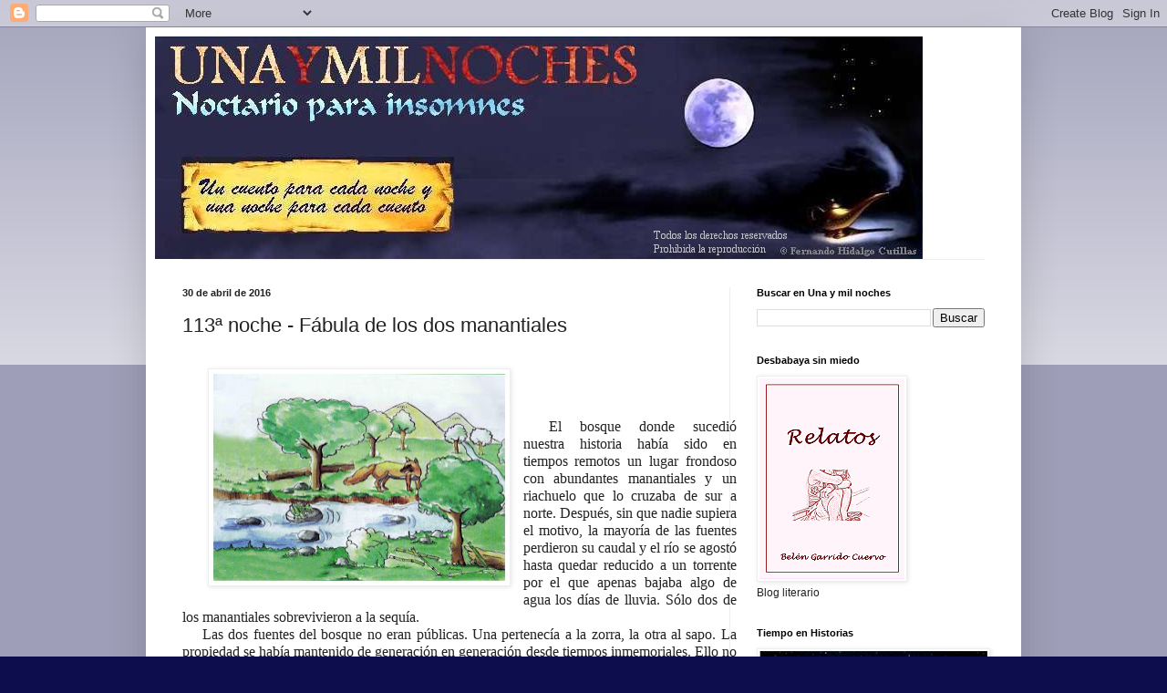

--- FILE ---
content_type: text/html; charset=UTF-8
request_url: https://unaymilnoches.blogspot.com/2016/04/113-noche-fabula-de-los-dos-manantiales.html
body_size: 21387
content:
<!DOCTYPE html>
<html class='v2' dir='ltr' lang='es'>
<head>
<link href='https://www.blogger.com/static/v1/widgets/335934321-css_bundle_v2.css' rel='stylesheet' type='text/css'/>
<meta content='width=1100' name='viewport'/>
<meta content='text/html; charset=UTF-8' http-equiv='Content-Type'/>
<meta content='blogger' name='generator'/>
<link href='https://unaymilnoches.blogspot.com/favicon.ico' rel='icon' type='image/x-icon'/>
<link href='http://unaymilnoches.blogspot.com/2016/04/113-noche-fabula-de-los-dos-manantiales.html' rel='canonical'/>
<link rel="alternate" type="application/atom+xml" title="Una y mil noches - Atom" href="https://unaymilnoches.blogspot.com/feeds/posts/default" />
<link rel="alternate" type="application/rss+xml" title="Una y mil noches - RSS" href="https://unaymilnoches.blogspot.com/feeds/posts/default?alt=rss" />
<link rel="service.post" type="application/atom+xml" title="Una y mil noches - Atom" href="https://www.blogger.com/feeds/116628707132008514/posts/default" />

<link rel="alternate" type="application/atom+xml" title="Una y mil noches - Atom" href="https://unaymilnoches.blogspot.com/feeds/3668096992268977400/comments/default" />
<!--Can't find substitution for tag [blog.ieCssRetrofitLinks]-->
<link href='https://blogger.googleusercontent.com/img/b/R29vZ2xl/AVvXsEg_s1V_W59NOXKOwFme4eR5LvqqA-K4TI4Jwi9tIFn3VyyDchaBdPoY2SMazgYcSCZljcO5T-iZcgVNvmxuAWkzIpEgxy97s4ZXJzXVUouXAPQBg9cbGb611B2Y3yqy-0hmQ0LRcYHJSxs/s320/Zorra+y+sapo1.jpg' rel='image_src'/>
<meta content='http://unaymilnoches.blogspot.com/2016/04/113-noche-fabula-de-los-dos-manantiales.html' property='og:url'/>
<meta content='113ª noche - Fábula de los dos manantiales' property='og:title'/>
<meta content='        El bosque donde sucedió nuestra historia había sido en tiempos remotos un lugar frondoso con abundantes manantiales y un riachuelo q...' property='og:description'/>
<meta content='https://blogger.googleusercontent.com/img/b/R29vZ2xl/AVvXsEg_s1V_W59NOXKOwFme4eR5LvqqA-K4TI4Jwi9tIFn3VyyDchaBdPoY2SMazgYcSCZljcO5T-iZcgVNvmxuAWkzIpEgxy97s4ZXJzXVUouXAPQBg9cbGb611B2Y3yqy-0hmQ0LRcYHJSxs/w1200-h630-p-k-no-nu/Zorra+y+sapo1.jpg' property='og:image'/>
<title>Una y mil noches: 113ª noche - Fábula de los dos manantiales</title>
<style id='page-skin-1' type='text/css'><!--
/*
-----------------------------------------------
Blogger Template Style
Name:     Simple
Designer: Blogger
URL:      www.blogger.com
----------------------------------------------- */
/* Content
----------------------------------------------- */
body {
font: normal normal 12px Arial, Tahoma, Helvetica, FreeSans, sans-serif;
color: #222222;
background: #0d0d4e none repeat scroll top left;
padding: 0 40px 40px 40px;
}
html body .region-inner {
min-width: 0;
max-width: 100%;
width: auto;
}
h2 {
font-size: 22px;
}
a:link {
text-decoration:none;
color: #2288bb;
}
a:visited {
text-decoration:none;
color: #888888;
}
a:hover {
text-decoration:underline;
color: #33aaff;
}
.body-fauxcolumn-outer .fauxcolumn-inner {
background: transparent url(https://resources.blogblog.com/blogblog/data/1kt/simple/body_gradient_tile_light.png) repeat scroll top left;
_background-image: none;
}
.body-fauxcolumn-outer .cap-top {
position: absolute;
z-index: 1;
height: 400px;
width: 100%;
}
.body-fauxcolumn-outer .cap-top .cap-left {
width: 100%;
background: transparent url(https://resources.blogblog.com/blogblog/data/1kt/simple/gradients_light.png) repeat-x scroll top left;
_background-image: none;
}
.content-outer {
-moz-box-shadow: 0 0 40px rgba(0, 0, 0, .15);
-webkit-box-shadow: 0 0 5px rgba(0, 0, 0, .15);
-goog-ms-box-shadow: 0 0 10px #333333;
box-shadow: 0 0 40px rgba(0, 0, 0, .15);
margin-bottom: 1px;
}
.content-inner {
padding: 10px 10px;
}
.content-inner {
background-color: #ffffff;
}
/* Header
----------------------------------------------- */
.header-outer {
background: transparent none repeat-x scroll 0 -400px;
_background-image: none;
}
.Header h1 {
font: normal normal 60px Arial, Tahoma, Helvetica, FreeSans, sans-serif;
color: #3399bb;
text-shadow: -1px -1px 1px rgba(0, 0, 0, .2);
}
.Header h1 a {
color: #3399bb;
}
.Header .description {
font-size: 140%;
color: #777777;
}
.header-inner .Header .titlewrapper {
padding: 22px 30px;
}
.header-inner .Header .descriptionwrapper {
padding: 0 30px;
}
/* Tabs
----------------------------------------------- */
.tabs-inner .section:first-child {
border-top: 1px solid #eeeeee;
}
.tabs-inner .section:first-child ul {
margin-top: -1px;
border-top: 1px solid #eeeeee;
border-left: 0 solid #eeeeee;
border-right: 0 solid #eeeeee;
}
.tabs-inner .widget ul {
background: #f5f5f5 url(https://resources.blogblog.com/blogblog/data/1kt/simple/gradients_light.png) repeat-x scroll 0 -800px;
_background-image: none;
border-bottom: 1px solid #eeeeee;
margin-top: 0;
margin-left: -30px;
margin-right: -30px;
}
.tabs-inner .widget li a {
display: inline-block;
padding: .6em 1em;
font: normal normal 14px Arial, Tahoma, Helvetica, FreeSans, sans-serif;
color: #999999;
border-left: 1px solid #ffffff;
border-right: 1px solid #eeeeee;
}
.tabs-inner .widget li:first-child a {
border-left: none;
}
.tabs-inner .widget li.selected a, .tabs-inner .widget li a:hover {
color: #000000;
background-color: #eeeeee;
text-decoration: none;
}
/* Columns
----------------------------------------------- */
.main-outer {
border-top: 0 solid #eeeeee;
}
.fauxcolumn-left-outer .fauxcolumn-inner {
border-right: 1px solid #eeeeee;
}
.fauxcolumn-right-outer .fauxcolumn-inner {
border-left: 1px solid #eeeeee;
}
/* Headings
----------------------------------------------- */
div.widget > h2,
div.widget h2.title {
margin: 0 0 1em 0;
font: normal bold 11px Arial, Tahoma, Helvetica, FreeSans, sans-serif;
color: #000000;
}
/* Widgets
----------------------------------------------- */
.widget .zippy {
color: #999999;
text-shadow: 2px 2px 1px rgba(0, 0, 0, .1);
}
.widget .popular-posts ul {
list-style: none;
}
/* Posts
----------------------------------------------- */
h2.date-header {
font: normal bold 11px Arial, Tahoma, Helvetica, FreeSans, sans-serif;
}
.date-header span {
background-color: transparent;
color: #222222;
padding: inherit;
letter-spacing: inherit;
margin: inherit;
}
.main-inner {
padding-top: 30px;
padding-bottom: 30px;
}
.main-inner .column-center-inner {
padding: 0 15px;
}
.main-inner .column-center-inner .section {
margin: 0 15px;
}
.post {
margin: 0 0 25px 0;
}
h3.post-title, .comments h4 {
font: normal normal 22px Arial, Tahoma, Helvetica, FreeSans, sans-serif;
margin: .75em 0 0;
}
.post-body {
font-size: 110%;
line-height: 1.4;
position: relative;
}
.post-body img, .post-body .tr-caption-container, .Profile img, .Image img,
.BlogList .item-thumbnail img {
padding: 2px;
background: #ffffff;
border: 1px solid #eeeeee;
-moz-box-shadow: 1px 1px 5px rgba(0, 0, 0, .1);
-webkit-box-shadow: 1px 1px 5px rgba(0, 0, 0, .1);
box-shadow: 1px 1px 5px rgba(0, 0, 0, .1);
}
.post-body img, .post-body .tr-caption-container {
padding: 5px;
}
.post-body .tr-caption-container {
color: #222222;
}
.post-body .tr-caption-container img {
padding: 0;
background: transparent;
border: none;
-moz-box-shadow: 0 0 0 rgba(0, 0, 0, .1);
-webkit-box-shadow: 0 0 0 rgba(0, 0, 0, .1);
box-shadow: 0 0 0 rgba(0, 0, 0, .1);
}
.post-header {
margin: 0 0 1.5em;
line-height: 1.6;
font-size: 90%;
}
.post-footer {
margin: 20px -2px 0;
padding: 5px 10px;
color: #666666;
background-color: #f9f9f9;
border-bottom: 1px solid #eeeeee;
line-height: 1.6;
font-size: 90%;
}
#comments .comment-author {
padding-top: 1.5em;
border-top: 1px solid #eeeeee;
background-position: 0 1.5em;
}
#comments .comment-author:first-child {
padding-top: 0;
border-top: none;
}
.avatar-image-container {
margin: .2em 0 0;
}
#comments .avatar-image-container img {
border: 1px solid #eeeeee;
}
/* Comments
----------------------------------------------- */
.comments .comments-content .icon.blog-author {
background-repeat: no-repeat;
background-image: url([data-uri]);
}
.comments .comments-content .loadmore a {
border-top: 1px solid #999999;
border-bottom: 1px solid #999999;
}
.comments .comment-thread.inline-thread {
background-color: #f9f9f9;
}
.comments .continue {
border-top: 2px solid #999999;
}
/* Accents
---------------------------------------------- */
.section-columns td.columns-cell {
border-left: 1px solid #eeeeee;
}
.blog-pager {
background: transparent none no-repeat scroll top center;
}
.blog-pager-older-link, .home-link,
.blog-pager-newer-link {
background-color: #ffffff;
padding: 5px;
}
.footer-outer {
border-top: 0 dashed #bbbbbb;
}
/* Mobile
----------------------------------------------- */
body.mobile  {
background-size: auto;
}
.mobile .body-fauxcolumn-outer {
background: transparent none repeat scroll top left;
}
.mobile .body-fauxcolumn-outer .cap-top {
background-size: 100% auto;
}
.mobile .content-outer {
-webkit-box-shadow: 0 0 3px rgba(0, 0, 0, .15);
box-shadow: 0 0 3px rgba(0, 0, 0, .15);
}
.mobile .tabs-inner .widget ul {
margin-left: 0;
margin-right: 0;
}
.mobile .post {
margin: 0;
}
.mobile .main-inner .column-center-inner .section {
margin: 0;
}
.mobile .date-header span {
padding: 0.1em 10px;
margin: 0 -10px;
}
.mobile h3.post-title {
margin: 0;
}
.mobile .blog-pager {
background: transparent none no-repeat scroll top center;
}
.mobile .footer-outer {
border-top: none;
}
.mobile .main-inner, .mobile .footer-inner {
background-color: #ffffff;
}
.mobile-index-contents {
color: #222222;
}
.mobile-link-button {
background-color: #2288bb;
}
.mobile-link-button a:link, .mobile-link-button a:visited {
color: #ffffff;
}
.mobile .tabs-inner .section:first-child {
border-top: none;
}
.mobile .tabs-inner .PageList .widget-content {
background-color: #eeeeee;
color: #000000;
border-top: 1px solid #eeeeee;
border-bottom: 1px solid #eeeeee;
}
.mobile .tabs-inner .PageList .widget-content .pagelist-arrow {
border-left: 1px solid #eeeeee;
}

--></style>
<style id='template-skin-1' type='text/css'><!--
body {
min-width: 960px;
}
.content-outer, .content-fauxcolumn-outer, .region-inner {
min-width: 960px;
max-width: 960px;
_width: 960px;
}
.main-inner .columns {
padding-left: 0;
padding-right: 310px;
}
.main-inner .fauxcolumn-center-outer {
left: 0;
right: 310px;
/* IE6 does not respect left and right together */
_width: expression(this.parentNode.offsetWidth -
parseInt("0") -
parseInt("310px") + 'px');
}
.main-inner .fauxcolumn-left-outer {
width: 0;
}
.main-inner .fauxcolumn-right-outer {
width: 310px;
}
.main-inner .column-left-outer {
width: 0;
right: 100%;
margin-left: -0;
}
.main-inner .column-right-outer {
width: 310px;
margin-right: -310px;
}
#layout {
min-width: 0;
}
#layout .content-outer {
min-width: 0;
width: 800px;
}
#layout .region-inner {
min-width: 0;
width: auto;
}
body#layout div.add_widget {
padding: 8px;
}
body#layout div.add_widget a {
margin-left: 32px;
}
--></style>
<link href='https://www.blogger.com/dyn-css/authorization.css?targetBlogID=116628707132008514&amp;zx=666d2f3b-793f-4135-9e3a-e079c804b5f3' media='none' onload='if(media!=&#39;all&#39;)media=&#39;all&#39;' rel='stylesheet'/><noscript><link href='https://www.blogger.com/dyn-css/authorization.css?targetBlogID=116628707132008514&amp;zx=666d2f3b-793f-4135-9e3a-e079c804b5f3' rel='stylesheet'/></noscript>
<meta name='google-adsense-platform-account' content='ca-host-pub-1556223355139109'/>
<meta name='google-adsense-platform-domain' content='blogspot.com'/>

<!-- data-ad-client=ca-pub-5000413513833249 -->

</head>
<body class='loading variant-pale'>
<div class='navbar section' id='navbar' name='Barra de navegación'><div class='widget Navbar' data-version='1' id='Navbar1'><script type="text/javascript">
    function setAttributeOnload(object, attribute, val) {
      if(window.addEventListener) {
        window.addEventListener('load',
          function(){ object[attribute] = val; }, false);
      } else {
        window.attachEvent('onload', function(){ object[attribute] = val; });
      }
    }
  </script>
<div id="navbar-iframe-container"></div>
<script type="text/javascript" src="https://apis.google.com/js/platform.js"></script>
<script type="text/javascript">
      gapi.load("gapi.iframes:gapi.iframes.style.bubble", function() {
        if (gapi.iframes && gapi.iframes.getContext) {
          gapi.iframes.getContext().openChild({
              url: 'https://www.blogger.com/navbar/116628707132008514?po\x3d3668096992268977400\x26origin\x3dhttps://unaymilnoches.blogspot.com',
              where: document.getElementById("navbar-iframe-container"),
              id: "navbar-iframe"
          });
        }
      });
    </script><script type="text/javascript">
(function() {
var script = document.createElement('script');
script.type = 'text/javascript';
script.src = '//pagead2.googlesyndication.com/pagead/js/google_top_exp.js';
var head = document.getElementsByTagName('head')[0];
if (head) {
head.appendChild(script);
}})();
</script>
</div></div>
<div class='body-fauxcolumns'>
<div class='fauxcolumn-outer body-fauxcolumn-outer'>
<div class='cap-top'>
<div class='cap-left'></div>
<div class='cap-right'></div>
</div>
<div class='fauxborder-left'>
<div class='fauxborder-right'></div>
<div class='fauxcolumn-inner'>
</div>
</div>
<div class='cap-bottom'>
<div class='cap-left'></div>
<div class='cap-right'></div>
</div>
</div>
</div>
<div class='content'>
<div class='content-fauxcolumns'>
<div class='fauxcolumn-outer content-fauxcolumn-outer'>
<div class='cap-top'>
<div class='cap-left'></div>
<div class='cap-right'></div>
</div>
<div class='fauxborder-left'>
<div class='fauxborder-right'></div>
<div class='fauxcolumn-inner'>
</div>
</div>
<div class='cap-bottom'>
<div class='cap-left'></div>
<div class='cap-right'></div>
</div>
</div>
</div>
<div class='content-outer'>
<div class='content-cap-top cap-top'>
<div class='cap-left'></div>
<div class='cap-right'></div>
</div>
<div class='fauxborder-left content-fauxborder-left'>
<div class='fauxborder-right content-fauxborder-right'></div>
<div class='content-inner'>
<header>
<div class='header-outer'>
<div class='header-cap-top cap-top'>
<div class='cap-left'></div>
<div class='cap-right'></div>
</div>
<div class='fauxborder-left header-fauxborder-left'>
<div class='fauxborder-right header-fauxborder-right'></div>
<div class='region-inner header-inner'>
<div class='header section' id='header' name='Cabecera'><div class='widget Header' data-version='1' id='Header1'>
<div id='header-inner'>
<a href='https://unaymilnoches.blogspot.com/' style='display: block'>
<img alt='Una y mil noches' height='244px; ' id='Header1_headerimg' src='https://blogger.googleusercontent.com/img/b/R29vZ2xl/AVvXsEj2-QQ6m2mdWlMjZzIthnLpCAu3bwFeFV-AzmTgmUoCcjtHc-geg4-5oRyigyGUkvl87YbydSmuKJGB17KkJvCKTQIj4VOoqZUKDRcWJGVxmWEXVmXDk626etQLVIY1Hkk6dFIogChWMjY/s1600/topmilnoches3d2.jpg' style='display: block' width='842px; '/>
</a>
</div>
</div></div>
</div>
</div>
<div class='header-cap-bottom cap-bottom'>
<div class='cap-left'></div>
<div class='cap-right'></div>
</div>
</div>
</header>
<div class='tabs-outer'>
<div class='tabs-cap-top cap-top'>
<div class='cap-left'></div>
<div class='cap-right'></div>
</div>
<div class='fauxborder-left tabs-fauxborder-left'>
<div class='fauxborder-right tabs-fauxborder-right'></div>
<div class='region-inner tabs-inner'>
<div class='tabs no-items section' id='crosscol' name='Multicolumnas'></div>
<div class='tabs no-items section' id='crosscol-overflow' name='Cross-Column 2'></div>
</div>
</div>
<div class='tabs-cap-bottom cap-bottom'>
<div class='cap-left'></div>
<div class='cap-right'></div>
</div>
</div>
<div class='main-outer'>
<div class='main-cap-top cap-top'>
<div class='cap-left'></div>
<div class='cap-right'></div>
</div>
<div class='fauxborder-left main-fauxborder-left'>
<div class='fauxborder-right main-fauxborder-right'></div>
<div class='region-inner main-inner'>
<div class='columns fauxcolumns'>
<div class='fauxcolumn-outer fauxcolumn-center-outer'>
<div class='cap-top'>
<div class='cap-left'></div>
<div class='cap-right'></div>
</div>
<div class='fauxborder-left'>
<div class='fauxborder-right'></div>
<div class='fauxcolumn-inner'>
</div>
</div>
<div class='cap-bottom'>
<div class='cap-left'></div>
<div class='cap-right'></div>
</div>
</div>
<div class='fauxcolumn-outer fauxcolumn-left-outer'>
<div class='cap-top'>
<div class='cap-left'></div>
<div class='cap-right'></div>
</div>
<div class='fauxborder-left'>
<div class='fauxborder-right'></div>
<div class='fauxcolumn-inner'>
</div>
</div>
<div class='cap-bottom'>
<div class='cap-left'></div>
<div class='cap-right'></div>
</div>
</div>
<div class='fauxcolumn-outer fauxcolumn-right-outer'>
<div class='cap-top'>
<div class='cap-left'></div>
<div class='cap-right'></div>
</div>
<div class='fauxborder-left'>
<div class='fauxborder-right'></div>
<div class='fauxcolumn-inner'>
</div>
</div>
<div class='cap-bottom'>
<div class='cap-left'></div>
<div class='cap-right'></div>
</div>
</div>
<!-- corrects IE6 width calculation -->
<div class='columns-inner'>
<div class='column-center-outer'>
<div class='column-center-inner'>
<div class='main section' id='main' name='Principal'><div class='widget Blog' data-version='1' id='Blog1'>
<div class='blog-posts hfeed'>

          <div class="date-outer">
        
<h2 class='date-header'><span>30 de abril de 2016</span></h2>

          <div class="date-posts">
        
<div class='post-outer'>
<div class='post hentry'>
<a name='3668096992268977400'></a>
<h3 class='post-title entry-title'>
113ª noche - Fábula de los dos manantiales
</h3>
<div class='post-header'>
<div class='post-header-line-1'></div>
</div>
<div class='post-body entry-content' id='post-body-3668096992268977400'>
<br />
<div class="MsoNormal" style="margin: 0cm -14.2pt 10pt 0cm; mso-hyphenate: none; mso-margin-bottom-alt: auto; mso-margin-top-alt: auto; mso-outline-level: 5; text-align: justify; text-indent: 21.3pt;">
<a href="https://blogger.googleusercontent.com/img/b/R29vZ2xl/AVvXsEg_s1V_W59NOXKOwFme4eR5LvqqA-K4TI4Jwi9tIFn3VyyDchaBdPoY2SMazgYcSCZljcO5T-iZcgVNvmxuAWkzIpEgxy97s4ZXJzXVUouXAPQBg9cbGb611B2Y3yqy-0hmQ0LRcYHJSxs/s1600/Zorra+y+sapo1.jpg" imageanchor="1" style="clear: left; float: left; margin-bottom: 1em; margin-right: 1em;"><img border="0" height="227" src="https://blogger.googleusercontent.com/img/b/R29vZ2xl/AVvXsEg_s1V_W59NOXKOwFme4eR5LvqqA-K4TI4Jwi9tIFn3VyyDchaBdPoY2SMazgYcSCZljcO5T-iZcgVNvmxuAWkzIpEgxy97s4ZXJzXVUouXAPQBg9cbGb611B2Y3yqy-0hmQ0LRcYHJSxs/s320/Zorra+y+sapo1.jpg" width="320" /></a><br />
<span style="font-family: &quot;verdana&quot; , &quot;sans-serif&quot;; font-size: 12pt; line-height: 115%;"><span style="font-family: &quot;times new roman&quot;;">

</span><br />
</span><br />
<div class="MsoNormal" style="margin: 0cm -14.2pt 10pt 0cm; mso-hyphenate: none; mso-margin-bottom-alt: auto; mso-margin-top-alt: auto; mso-outline-level: 5; text-align: justify; text-indent: 21.3pt;">
<span style="font-family: &quot;verdana&quot; , &quot;sans-serif&quot;; font-size: 12pt; line-height: 115%;"><span style="font-family: &quot;verdana&quot; , &quot;sans-serif&quot;; font-size: 12pt; line-height: 115%;">El bosque donde sucedió nuestra historia había sido en tiempos remotos un lugar frondoso con abundantes manantiales y un riachuelo que lo cruzaba de sur a norte. Después, sin que nadie supiera el motivo, la mayoría de las fuentes perdieron su caudal y el río se agostó hasta quedar reducido a un torrente por el que apenas bajaba algo de agua los días de lluvia. Sólo dos de los manantiales sobrevivieron a la sequía. <br />&nbsp;&nbsp;&nbsp; Las dos fuentes del bosque no eran públicas. Una pertenecía a la zorra, la otra al sapo. La propiedad se había mantenido de generación en generación desde tiempos inmemoriales. Ello no tuvo importancia mientras el bosque fue rico en acuíferos, pero cuando sólo hubo agua en esas dos fuentes, los animales quedaron a expensas de ellas. <br />&nbsp;&nbsp;&nbsp; Viéndose zorra y sapo dueños de las escasas aguas del bosque, sólo pensaron en sacar provecho de la situación. Los animales necesitaban beber y no tenían más remedio que acudir a alguno de los dos. En poco tiempo cada uno puso en su manantial un pequeño negocio. A partir de entonces los animales tuvieron que pagar por beber y acicalarse en los únicos sitios donde podían hacerlo. <br />&nbsp;&nbsp;&nbsp; El negocio era redondo. No tenían más que cobrar &#8212;unos frutos, unas semillas, a cada cual según su naturaleza&#8213; todos los días, y hasta varias veces al día. La ambición era tanta que cada uno de ellos soñaba con atraer al mayor número posible de animales a su manantial. Con mucho disimulo la zorra se acercaba cada mañana a la fuente del sapo para enterarse de cuánto cobraba ese día por el agua y corría después a su propia fuente para pregonar a los cuatro vientos un precio un poco menor, consiguiendo así mayor clientela. <br />&nbsp;&nbsp;&nbsp; Pronto se dio cuenta el sapo del ardid y pensó en hacer lo mismo. Después de la visita de la zorra, el sapo enviaba a su amiga la señora Rana discretamente, a enterarse del precio en el otro manantial y él lo ajustaba un poco más. Con esta guerra de precios los animales del bosque salían ganando, porque zorra y sapo estaban continuamente bajando el precio del agua. Pero los dueños de las fuentes estaban muy disgustados, especialmente en los días de lluvia, cuando el pequeño torrente bastaba para cubrir las necesidades de los animales y ellos quedaban plantados en sus negocios.&nbsp;</span></span><br />
<span style="font-family: &quot;verdana&quot; , &quot;sans-serif&quot;; font-size: 12pt; line-height: 115%;"><span style="font-family: &quot;verdana&quot; , &quot;sans-serif&quot;; font-size: 12pt; line-height: 115%;"><br /></span></span>
<span style="font-family: &quot;verdana&quot; , &quot;sans-serif&quot;; font-size: 12pt; line-height: 115%;"><span style="font-family: &quot;verdana&quot; , &quot;sans-serif&quot;; font-size: 12pt; line-height: 115%;">&nbsp;&nbsp;&nbsp; Una noche la zorra fue con sigilo a la fuente del sapo antes de que éste se retirase a descansar. Lo encontró metido en su charco, hinchado como un globo. <br />&nbsp;&nbsp;&nbsp; &#8212;Tú ya tienes tu agua, señora Zorra, no necesitas venir por aquí a husmear &#8213;increpó el sapo sin disimular su hostilidad, nada más verla. <br />&nbsp;&nbsp;&nbsp; &#8212;Tranquilo, señor Sapo, vengo amistosamente &#8213;contestó la zorra en tono cordial mientras se sentaba junto al charco. <br />&nbsp;&nbsp;&nbsp; El sapo la miró con desconfianza y siguió con su baño. La zorra continuó:<br />&nbsp;&nbsp;&nbsp; &#8212;Esto no puede seguir así, prácticamente estamos regalando el agua. <br />&nbsp;&nbsp;&nbsp; &#8212;&#161;Tú tienes la culpa! &#8212;acusó el sapo, agitando las patas con furia.<br />&nbsp;&nbsp;&nbsp; &#8212;Y tú también &#8212;añadió con suavidad la zorra&#8212;. Lo mismo que hago yo, haces tú. Pero por nuestro propio bien vamos a olvidar ahora esas rencillas. Vengo a proponerte un plan. <br />&nbsp;&nbsp;&nbsp; &#8212;&#191;Un plan&#8230;? &#8212;repitió el sapo&#8212;. A ver, suéltalo. Pero como sea una de tus tretas te aseguro que te arrepentirás.<br />&nbsp;&nbsp;&nbsp; &#8212;Verás, hasta ahora hemos estado peleando con los precios pero eso, como ves, no ha funcionado. Ni tú ni yo hemos conseguido aumentar nuestro negocio. Al contrario, cada vez ganamos menos porque estamos poniendo el precio cada vez más bajo. <br />&nbsp;&nbsp;&nbsp; &#8212;Eso es verdad &#8212;señaló el sapo, empezando a interesarse por lo que decía la zorra. <br />&nbsp;&nbsp;&nbsp; &#8212;Entre tú y yo tenemos toda el agua del bosque. &#161;Toda!, &#191;no lo comprendes? Los animales no tienen más remedio que venir a nuestras fuentes, no importa a qué precio la pongamos, no tienen elección. &#191;Por qué pelear por el precio? Nos perjudicamos sin motivo. Vengo a proponerte que a partir de mañana pongamos los dos exactamente el mismo precio. Vamos a subir el agua los dos por igual, la mitad del pastel para cada uno. Un pastel muy grande. &#191;Qué te parece la idea? <br />&nbsp;&nbsp;&nbsp; El sapo se mantuvo unos instantes en silencio; después miró a la zorra con una sonrisa maliciosa y dijo escuetamente <br />&nbsp;&nbsp;&nbsp; &#8212;&#161;Hecho!&nbsp;</span></span><br />
<span style="font-family: &quot;verdana&quot; , &quot;sans-serif&quot;; font-size: 12pt; line-height: 115%;"><span style="font-family: &quot;verdana&quot; , &quot;sans-serif&quot;; font-size: 12pt; line-height: 115%;"><br /></span></span>
<span style="font-family: &quot;verdana&quot; , &quot;sans-serif&quot;; font-size: 12pt; line-height: 115%;"><span style="font-family: &quot;verdana&quot; , &quot;sans-serif&quot;; font-size: 12pt; line-height: 115%;">&nbsp;&nbsp;&nbsp; A la mañana siguiente un gran alboroto recorrió el bosque de punta a punta. Los más madrugadores alertaron a los demás de la enorme subida del agua durante la noche. Algunos discutían con la zorra o con el sapo. <br />&nbsp;&nbsp;&nbsp; &#8212;&#191;Qué voy a dar de comer a mis hijitos si he de darte todas las semillas que tengo? &#191;Cómo puede ser que por lo que ayer me pedías diez, hoy me pidas cincuenta? <br />&nbsp;&nbsp;&nbsp; &#8212;Lo siento mucho, señora Tórtola, pero la fuente hay que cuidarla y da mucho trabajo mantenerla en condiciones. Yo misma tengo también mis necesidades, que no puedo atender porque me paso el día trabajando aquí. Mejor será que dejes de quejarte y vayas a por más semillas cuanto antes. <br />&nbsp;&nbsp;&nbsp; &#8212;Pues más lo siento yo, señora Zorra. Me voy a la fuente del sapo que tiene un precio más razonable. Y no volveré &#8212;añadió la tórtola dignamente, mientras elevaba el vuelo en dirección al manantial del sapo. <br />&nbsp;&nbsp;&nbsp; &#8212;Ya lo creo que volverás&#8230; &#8212;masculló para sí la zorra, con sarcasmo. <br />&nbsp;&nbsp;&nbsp; Poco tardaron la tórtola y los demás animales del bosque en comprobar que en ambas fuentes había los mismos precios y la misma intransigencia. Acuciados por la necesidad, no tuvieron más remedio que allanarse. <br />&nbsp;&nbsp;&nbsp; El malestar en el bosque aumentaba día a día. Desde la subida del agua, los animales pasaban la mayor parte de su tiempo recolectando pequeños frutos y semillas para poder usar las fuentes y el bosque estaba agotando sus recursos con rapidez.&nbsp;</span></span><br />
<span style="font-family: &quot;verdana&quot; , &quot;sans-serif&quot;; font-size: 12pt; line-height: 115%;"><span style="font-family: &quot;verdana&quot; , &quot;sans-serif&quot;; font-size: 12pt; line-height: 115%;"><br /></span></span>
<span style="font-family: &quot;verdana&quot; , &quot;sans-serif&quot;; font-size: 12pt; line-height: 115%;"><span style="font-family: &quot;verdana&quot; , &quot;sans-serif&quot;; font-size: 12pt; line-height: 115%;">&nbsp;&nbsp;&nbsp; La señora Ardilla tuvo la idea de convocar una reunión para buscar el modo de solucionar el problema. Se hizo en secreto para que la zorra y el sapo no pudiesen enviar algún espía. Se reunieron antes de la salida del sol, en un pequeño claro lejos de las fuentes. Durante un buen rato los animales se dedicaron a expresar su indignación, a repetir una y mil veces que así no se podía seguir, a lamentarse de que en poco tiempo no habría ni siquiera comida que recolectar. Todos estaban de acuerdo en señalar con indignación la importancia del problema, pero cuando llegó el capítulo de ofrecer ideas para solucionarlo... llegó el silencio. &#191;Cómo conseguir que los dueños del agua rectificasen? Les parecía imposible. <br />&nbsp;&nbsp;&nbsp; Cuando el desánimo empezaba a extenderse por la reunión, el viejo búho tomó la palabra.<br />&nbsp;&nbsp;&nbsp; &#8212;Escuchadme. Tengo una idea que no puede fallar. No podemos obligarlos a bajar el precio pero somos libres de comprar el agua a uno o a otro. Propongo que a partir de mañana todos usemos una sola de las fuentes, igual da una que otra, pero sólo una. <br />&nbsp;&nbsp;&nbsp; &#8212;Pero el precio será el mismo, así no arreglamos nada &#8212;señaló el señor Jilguero.<br />&nbsp;&nbsp;&nbsp; &#8212;Por el momento, sí &#8212;continuó el búho&#8212;, pero en muy poco tiempo aquél de los dos que no venda nada se desesperará y no tardará en bajarlo para que volváis a usar su fuente. Entonces haremos lo contrario, iremos todos a comprarle a él, de modo que el otro no tendrá más remedio que bajar precio también. Controlándolos de esta manera os aseguro que podremos conseguir los precios que queramos. A vosotros os da lo mismo un pozo que otro; a ellos, no. <br />&nbsp;&nbsp;&nbsp; Los animales comprendieron la ingeniosa estrategia del búho y acordaron seguirla al pie de la letra. Por sorteo se decidió que, por el momento, todos utilizarían sólo el manantial de la zorra.&nbsp;</span></span><br />
<span style="font-family: &quot;verdana&quot; , &quot;sans-serif&quot;; font-size: 12pt; line-height: 115%;"><span style="font-family: &quot;verdana&quot; , &quot;sans-serif&quot;; font-size: 12pt; line-height: 115%;"><br /></span></span>
<span style="font-family: &quot;verdana&quot; , &quot;sans-serif&quot;; font-size: 12pt; line-height: 115%;"><span style="font-family: &quot;verdana&quot; , &quot;sans-serif&quot;; font-size: 12pt; line-height: 115%;">&nbsp;&nbsp;&nbsp; El señor Sapo se extrañó mucho cuando, bien entrada la mañana, su manantial estaba solitario; ningún animal había acudido a beber. A mediodía comprendió que eso no podía ser normal. Envió a la rana a curiosear lo que sucedía en casa de la zorra y las noticias que trajo lo sacaron de quicio. <br />&nbsp;&nbsp;&nbsp; &#8212;&#161;Esta tramposa y ladina zorra ha vuelto a jugármela!, ya me extrañaba tanta amabilidad por su parte. Se ha quedado por fin con todo el negocio, no sé con qué artimañas. Pero esto no va a quedar así... &#8212;clamaba indignado.<br />&nbsp;&nbsp;&nbsp; Como había pronosticado el búho, el señor Sapo bajó su precio. Entonces fue la fuente de la zorra la que quedó desierta, hasta que se acercó a espiar y vio lo que sucedía. También ella tuvo que abaratar el agua. Los animales, bien aconsejados por el señor Búho, jugaron con las dos fuentes una y otra vez, castigando con su boicot a uno o a otro, hasta que el precio del agua les pareció justo. <br />&nbsp;&nbsp;&nbsp; La calma y la prosperidad volvieron al bosque. Zorra y sapo aprendieron la lección y nunca más volvieron a intentar abusar de las necesidades de sus vecinos.<br />&nbsp; </span></span><br />
<span style="font-family: &quot;verdana&quot; , &quot;sans-serif&quot;; font-size: 12pt; line-height: 115%;"><span style="font-family: &quot;verdana&quot; , &quot;sans-serif&quot;; font-size: 12pt; line-height: 115%;"><br />&nbsp;&#169; Fernando Hidalgo Cutillas - Barcelona 2010<br />&nbsp;&nbsp;&nbsp; Prohibida la reproducción no autorizada. </span></span></div>
</div>
<div class="MsoNormal" style="margin: 0cm -14.2pt 10pt 0cm; mso-hyphenate: none; mso-margin-bottom-alt: auto; mso-margin-top-alt: auto; mso-outline-level: 5; text-align: justify; text-indent: 21.3pt;">
<span style="font-family: &quot;verdana&quot; , &quot;sans-serif&quot;; font-size: 12pt; line-height: 115%;"><span class="cuentoconcurso"><span lang="ES-TRAD" style="font-family: &quot;adobe garamond pro&quot; , &quot;serif&quot;; font-size: 14pt;"><span style="font-size: xx-small;"><span style="color: #999999; font-family: &quot;helvetica neue&quot; , &quot;arial&quot; , &quot;helvetica&quot; , sans-serif; font-size: small;"></span></span></span></span></span></div>
<div style='clear: both;'></div>
</div>
<div class='post-footer'>
<div class='post-footer-line post-footer-line-1'><span class='post-author vcard'>
Publicado por
<span class='fn'>Panchito</span>
</span>
<span class='post-timestamp'>
en
<a class='timestamp-link' href='https://unaymilnoches.blogspot.com/2016/04/113-noche-fabula-de-los-dos-manantiales.html' rel='bookmark' title='permanent link'><abbr class='published' title='2016-04-30T05:00:00+02:00'>5:00</abbr></a>
</span>
<span class='post-comment-link'>
</span>
<span class='post-icons'>
<span class='item-control blog-admin pid-979140592'>
<a href='https://www.blogger.com/post-edit.g?blogID=116628707132008514&postID=3668096992268977400&from=pencil' title='Editar entrada'>
<img alt='' class='icon-action' height='18' src='https://resources.blogblog.com/img/icon18_edit_allbkg.gif' width='18'/>
</a>
</span>
</span>
<div class='post-share-buttons goog-inline-block'>
<a class='goog-inline-block share-button sb-email' href='https://www.blogger.com/share-post.g?blogID=116628707132008514&postID=3668096992268977400&target=email' target='_blank' title='Enviar por correo electrónico'><span class='share-button-link-text'>Enviar por correo electrónico</span></a><a class='goog-inline-block share-button sb-blog' href='https://www.blogger.com/share-post.g?blogID=116628707132008514&postID=3668096992268977400&target=blog' onclick='window.open(this.href, "_blank", "height=270,width=475"); return false;' target='_blank' title='Escribe un blog'><span class='share-button-link-text'>Escribe un blog</span></a><a class='goog-inline-block share-button sb-twitter' href='https://www.blogger.com/share-post.g?blogID=116628707132008514&postID=3668096992268977400&target=twitter' target='_blank' title='Compartir en X'><span class='share-button-link-text'>Compartir en X</span></a><a class='goog-inline-block share-button sb-facebook' href='https://www.blogger.com/share-post.g?blogID=116628707132008514&postID=3668096992268977400&target=facebook' onclick='window.open(this.href, "_blank", "height=430,width=640"); return false;' target='_blank' title='Compartir con Facebook'><span class='share-button-link-text'>Compartir con Facebook</span></a><a class='goog-inline-block share-button sb-pinterest' href='https://www.blogger.com/share-post.g?blogID=116628707132008514&postID=3668096992268977400&target=pinterest' target='_blank' title='Compartir en Pinterest'><span class='share-button-link-text'>Compartir en Pinterest</span></a>
</div>
<span class='post-backlinks post-comment-link'>
</span>
</div>
<div class='post-footer-line post-footer-line-2'><span class='post-labels'>
Etiquetas:
<a href='https://unaymilnoches.blogspot.com/search/label/Cuentos' rel='tag'>Cuentos</a>,
<a href='https://unaymilnoches.blogspot.com/search/label/F%C3%A1bulas' rel='tag'>Fábulas</a>
</span>
</div>
<div class='post-footer-line post-footer-line-3'></div>
</div>
</div>
<div class='comments' id='comments'>
<a name='comments'></a>
<h4>1 comentario:</h4>
<div id='Blog1_comments-block-wrapper'>
<dl class='avatar-comment-indent' id='comments-block'>
<dt class='comment-author ' id='c8972981662603329393'>
<a name='c8972981662603329393'></a>
<div class="avatar-image-container avatar-stock"><span dir="ltr"><a href="https://www.blogger.com/profile/17514292690825358713" target="" rel="nofollow" onclick="" class="avatar-hovercard" id="av-8972981662603329393-17514292690825358713"><img src="//www.blogger.com/img/blogger_logo_round_35.png" width="35" height="35" alt="" title="JUAN PAN GARC&Iacute;A">

</a></span></div>
<a href='https://www.blogger.com/profile/17514292690825358713' rel='nofollow'>JUAN PAN GARCÍA</a>
dijo...
</dt>
<dd class='comment-body' id='Blog1_cmt-8972981662603329393'>
<p>
 Hola,Fernando: precioso tu cuento. Ya lo había leído ante pero me ha encantado volver a leerlo. <br />Muy ingenioso el señor Buho, ya me gustaría que nosotros los humanos nos uniésemos para defendernos  de las multinacionales que nos abastecen de electricidad, teléfono y de productos de primera necesidad. <br /> Ha sido un placer volver a leerte. Un abrazo
</p>
</dd>
<dd class='comment-footer'>
<span class='comment-timestamp'>
<a href='https://unaymilnoches.blogspot.com/2016/04/113-noche-fabula-de-los-dos-manantiales.html?showComment=1462042557948#c8972981662603329393' title='comment permalink'>
30 de abril de 2016 a las 20:55
</a>
<span class='item-control blog-admin pid-279640137'>
<a class='comment-delete' href='https://www.blogger.com/comment/delete/116628707132008514/8972981662603329393' title='Eliminar comentario'>
<img src='https://resources.blogblog.com/img/icon_delete13.gif'/>
</a>
</span>
</span>
</dd>
</dl>
</div>
<p class='comment-footer'>
<a href='https://www.blogger.com/comment/fullpage/post/116628707132008514/3668096992268977400' onclick=''>Publicar un comentario</a>
</p>
</div>
</div>

        </div></div>
      
</div>
<div class='blog-pager' id='blog-pager'>
<span id='blog-pager-newer-link'>
<a class='blog-pager-newer-link' href='https://unaymilnoches.blogspot.com/2016/05/114-noche-el-cohete.html' id='Blog1_blog-pager-newer-link' title='Entrada más reciente'>Entrada más reciente</a>
</span>
<span id='blog-pager-older-link'>
<a class='blog-pager-older-link' href='https://unaymilnoches.blogspot.com/2016/04/112-noche-como-un-pajaro.html' id='Blog1_blog-pager-older-link' title='Entrada antigua'>Entrada antigua</a>
</span>
<a class='home-link' href='https://unaymilnoches.blogspot.com/'>Inicio</a>
</div>
<div class='clear'></div>
<div class='post-feeds'>
<div class='feed-links'>
Suscribirse a:
<a class='feed-link' href='https://unaymilnoches.blogspot.com/feeds/3668096992268977400/comments/default' target='_blank' type='application/atom+xml'>Enviar comentarios (Atom)</a>
</div>
</div>
</div></div>
</div>
</div>
<div class='column-left-outer'>
<div class='column-left-inner'>
<aside>
</aside>
</div>
</div>
<div class='column-right-outer'>
<div class='column-right-inner'>
<aside>
<div class='sidebar section' id='sidebar-right-1'><div class='widget BlogSearch' data-version='1' id='BlogSearch1'>
<h2 class='title'>Buscar en Una y mil noches</h2>
<div class='widget-content'>
<div id='BlogSearch1_form'>
<form action='https://unaymilnoches.blogspot.com/search' class='gsc-search-box' target='_top'>
<table cellpadding='0' cellspacing='0' class='gsc-search-box'>
<tbody>
<tr>
<td class='gsc-input'>
<input autocomplete='off' class='gsc-input' name='q' size='10' title='search' type='text' value=''/>
</td>
<td class='gsc-search-button'>
<input class='gsc-search-button' title='search' type='submit' value='Buscar'/>
</td>
</tr>
</tbody>
</table>
</form>
</div>
</div>
<div class='clear'></div>
</div><div class='widget Image' data-version='1' id='Image4'>
<h2>Desbabaya sin miedo</h2>
<div class='widget-content'>
<a href='https://cuadernoliterario-darinto.blogspot.com.es/'>
<img alt='Desbabaya sin miedo' height='220' id='Image4_img' src='https://blogger.googleusercontent.com/img/b/R29vZ2xl/AVvXsEjW7U-itd4GXJU8eYP7HSpDLpgpLykgESZFB5dNrjP0ybZOo9T6YvujjV2DHHmfGYw3-BAADRmhxLZ54qQMuNREU1QiuO8t-GTnQNL-j7afxaJDEJlqtGgQlSwLkxNSt7xdjhUU3s9ywxA/s250/reltos.png' width='159'/>
</a>
<br/>
<span class='caption'>Blog literario</span>
</div>
<div class='clear'></div>
</div><div class='widget Image' data-version='1' id='Image3'>
<h2>Tiempo en Historias</h2>
<div class='widget-content'>
<a href='http://relinks.me/B00SG7NT5W'>
<img alt='Tiempo en Historias' height='375' id='Image3_img' src='https://images-eu.ssl-images-amazon.com/images/I/513QXn-JYpL.jpg' width='250'/>
</a>
<br/>
<span class='caption'>Cuentos y Fábulas para jóvenes y adultos</span>
</div>
<div class='clear'></div>
</div><div class='widget Image' data-version='1' id='Image2'>
<h2>Todos sus bestsellers en Amazon</h2>
<div class='widget-content'>
<a href='http://amazon.com/author/blancamiosi'>
<img alt='Todos sus bestsellers en Amazon' height='338' id='Image2_img' src='https://blogger.googleusercontent.com/img/b/R29vZ2xl/AVvXsEglkA7nYZxjYLg5Mmd6-NgnCchaAfSzXSI66lHYzOJQv5zLplZWWXdN4Duz5-XE_v03REOzQBl9P_dIVvTP0319_aDkQAHlpwmqtJij2qBBY_acstz7jnAMBtkmiR7AUvj84yIyH7Ja-t0/s1600/bmiosi.jpg' width='250'/>
</a>
<br/>
<span class='caption'>Líder de ventas en Amazon</span>
</div>
<div class='clear'></div>
</div><div class='widget Image' data-version='1' id='Image1'>
<h2>15 Relatos de autor - Descarga gratuita</h2>
<div class='widget-content'>
<a href='http://www.alcuescar.com/15relatosautor.pdf'>
<img alt='15 Relatos de autor - Descarga gratuita' height='280' id='Image1_img' src='https://blogger.googleusercontent.com/img/b/R29vZ2xl/AVvXsEiRYz-Xf5AZTUx_6YjoSvKMCftAGtn4cKDax1B9JSDVyJIMPKtyxy715GKDkZxqTAmTADSZ5klcs9rx7OsRtpBxx5FTKUb9bAy3dSmR2kY6ZV29VxT3aOFkODaBvKcdn9CFLoCRK69v2f0/s280/portadarelatos.jpg' width='212'/>
</a>
<br/>
<span class='caption'>I Antología de relatos españoles e hispanoamericanos - Letras entre Amigos</span>
</div>
<div class='clear'></div>
</div><div class='widget Image' data-version='1' id='Image5'>
<h2>Letras al Viento - Descarga gratuita</h2>
<div class='widget-content'>
<a href='http://www.alcuescar.com/letrasalviento.pdf'>
<img alt='Letras al Viento - Descarga gratuita' height='265' id='Image5_img' src='https://blogger.googleusercontent.com/img/b/R29vZ2xl/AVvXsEieWCN2c1FQFx9LSbZpxUT4KorQw_Ega5QgQOqYUzg5crp_2E9oOOKtSeGkh0nalzmGLwScMTHI2K98rs26OXnEtQwOVSM12JdLmKGT0AIy_5r-xeaXuifS1s_-2XU2otsdGTxAFz0r4A0/s280/letrasvientotomo1.png' width='192'/>
</a>
<br/>
<span class='caption'>II Antología de relatos españoles e hispanoamericanos</span>
</div>
<div class='clear'></div>
</div><div class='widget Followers' data-version='1' id='Followers1'>
<h2 class='title'>Seguidores</h2>
<div class='widget-content'>
<div id='Followers1-wrapper'>
<div style='margin-right:2px;'>
<div><script type="text/javascript" src="https://apis.google.com/js/platform.js"></script>
<div id="followers-iframe-container"></div>
<script type="text/javascript">
    window.followersIframe = null;
    function followersIframeOpen(url) {
      gapi.load("gapi.iframes", function() {
        if (gapi.iframes && gapi.iframes.getContext) {
          window.followersIframe = gapi.iframes.getContext().openChild({
            url: url,
            where: document.getElementById("followers-iframe-container"),
            messageHandlersFilter: gapi.iframes.CROSS_ORIGIN_IFRAMES_FILTER,
            messageHandlers: {
              '_ready': function(obj) {
                window.followersIframe.getIframeEl().height = obj.height;
              },
              'reset': function() {
                window.followersIframe.close();
                followersIframeOpen("https://www.blogger.com/followers/frame/116628707132008514?colors\x3dCgt0cmFuc3BhcmVudBILdHJhbnNwYXJlbnQaByMyMjIyMjIiByMyMjg4YmIqByNmZmZmZmYyByMwMDAwMDA6ByMyMjIyMjJCByMyMjg4YmJKByM5OTk5OTlSByMyMjg4YmJaC3RyYW5zcGFyZW50\x26pageSize\x3d21\x26hl\x3des\x26origin\x3dhttps://unaymilnoches.blogspot.com");
              },
              'open': function(url) {
                window.followersIframe.close();
                followersIframeOpen(url);
              }
            }
          });
        }
      });
    }
    followersIframeOpen("https://www.blogger.com/followers/frame/116628707132008514?colors\x3dCgt0cmFuc3BhcmVudBILdHJhbnNwYXJlbnQaByMyMjIyMjIiByMyMjg4YmIqByNmZmZmZmYyByMwMDAwMDA6ByMyMjIyMjJCByMyMjg4YmJKByM5OTk5OTlSByMyMjg4YmJaC3RyYW5zcGFyZW50\x26pageSize\x3d21\x26hl\x3des\x26origin\x3dhttps://unaymilnoches.blogspot.com");
  </script></div>
</div>
</div>
<div class='clear'></div>
</div>
</div><div class='widget Stats' data-version='1' id='Stats1'>
<h2>Vistas de página en total</h2>
<div class='widget-content'>
<div id='Stats1_content' style='display: none;'>
<span class='counter-wrapper text-counter-wrapper' id='Stats1_totalCount'>
</span>
<div class='clear'></div>
</div>
</div>
</div><div class='widget BlogArchive' data-version='1' id='BlogArchive1'>
<h2>Archivo del blog</h2>
<div class='widget-content'>
<div id='ArchiveList'>
<div id='BlogArchive1_ArchiveList'>
<ul class='hierarchy'>
<li class='archivedate collapsed'>
<a class='toggle' href='javascript:void(0)'>
<span class='zippy'>

        &#9658;&#160;
      
</span>
</a>
<a class='post-count-link' href='https://unaymilnoches.blogspot.com/2025/'>
2025
</a>
<span class='post-count' dir='ltr'>(7)</span>
<ul class='hierarchy'>
<li class='archivedate collapsed'>
<a class='toggle' href='javascript:void(0)'>
<span class='zippy'>

        &#9658;&#160;
      
</span>
</a>
<a class='post-count-link' href='https://unaymilnoches.blogspot.com/2025/12/'>
diciembre
</a>
<span class='post-count' dir='ltr'>(2)</span>
</li>
</ul>
<ul class='hierarchy'>
<li class='archivedate collapsed'>
<a class='toggle' href='javascript:void(0)'>
<span class='zippy'>

        &#9658;&#160;
      
</span>
</a>
<a class='post-count-link' href='https://unaymilnoches.blogspot.com/2025/08/'>
agosto
</a>
<span class='post-count' dir='ltr'>(1)</span>
</li>
</ul>
<ul class='hierarchy'>
<li class='archivedate collapsed'>
<a class='toggle' href='javascript:void(0)'>
<span class='zippy'>

        &#9658;&#160;
      
</span>
</a>
<a class='post-count-link' href='https://unaymilnoches.blogspot.com/2025/05/'>
mayo
</a>
<span class='post-count' dir='ltr'>(2)</span>
</li>
</ul>
<ul class='hierarchy'>
<li class='archivedate collapsed'>
<a class='toggle' href='javascript:void(0)'>
<span class='zippy'>

        &#9658;&#160;
      
</span>
</a>
<a class='post-count-link' href='https://unaymilnoches.blogspot.com/2025/02/'>
febrero
</a>
<span class='post-count' dir='ltr'>(1)</span>
</li>
</ul>
<ul class='hierarchy'>
<li class='archivedate collapsed'>
<a class='toggle' href='javascript:void(0)'>
<span class='zippy'>

        &#9658;&#160;
      
</span>
</a>
<a class='post-count-link' href='https://unaymilnoches.blogspot.com/2025/01/'>
enero
</a>
<span class='post-count' dir='ltr'>(1)</span>
</li>
</ul>
</li>
</ul>
<ul class='hierarchy'>
<li class='archivedate collapsed'>
<a class='toggle' href='javascript:void(0)'>
<span class='zippy'>

        &#9658;&#160;
      
</span>
</a>
<a class='post-count-link' href='https://unaymilnoches.blogspot.com/2024/'>
2024
</a>
<span class='post-count' dir='ltr'>(2)</span>
<ul class='hierarchy'>
<li class='archivedate collapsed'>
<a class='toggle' href='javascript:void(0)'>
<span class='zippy'>

        &#9658;&#160;
      
</span>
</a>
<a class='post-count-link' href='https://unaymilnoches.blogspot.com/2024/11/'>
noviembre
</a>
<span class='post-count' dir='ltr'>(1)</span>
</li>
</ul>
<ul class='hierarchy'>
<li class='archivedate collapsed'>
<a class='toggle' href='javascript:void(0)'>
<span class='zippy'>

        &#9658;&#160;
      
</span>
</a>
<a class='post-count-link' href='https://unaymilnoches.blogspot.com/2024/08/'>
agosto
</a>
<span class='post-count' dir='ltr'>(1)</span>
</li>
</ul>
</li>
</ul>
<ul class='hierarchy'>
<li class='archivedate collapsed'>
<a class='toggle' href='javascript:void(0)'>
<span class='zippy'>

        &#9658;&#160;
      
</span>
</a>
<a class='post-count-link' href='https://unaymilnoches.blogspot.com/2023/'>
2023
</a>
<span class='post-count' dir='ltr'>(11)</span>
<ul class='hierarchy'>
<li class='archivedate collapsed'>
<a class='toggle' href='javascript:void(0)'>
<span class='zippy'>

        &#9658;&#160;
      
</span>
</a>
<a class='post-count-link' href='https://unaymilnoches.blogspot.com/2023/09/'>
septiembre
</a>
<span class='post-count' dir='ltr'>(1)</span>
</li>
</ul>
<ul class='hierarchy'>
<li class='archivedate collapsed'>
<a class='toggle' href='javascript:void(0)'>
<span class='zippy'>

        &#9658;&#160;
      
</span>
</a>
<a class='post-count-link' href='https://unaymilnoches.blogspot.com/2023/08/'>
agosto
</a>
<span class='post-count' dir='ltr'>(2)</span>
</li>
</ul>
<ul class='hierarchy'>
<li class='archivedate collapsed'>
<a class='toggle' href='javascript:void(0)'>
<span class='zippy'>

        &#9658;&#160;
      
</span>
</a>
<a class='post-count-link' href='https://unaymilnoches.blogspot.com/2023/07/'>
julio
</a>
<span class='post-count' dir='ltr'>(1)</span>
</li>
</ul>
<ul class='hierarchy'>
<li class='archivedate collapsed'>
<a class='toggle' href='javascript:void(0)'>
<span class='zippy'>

        &#9658;&#160;
      
</span>
</a>
<a class='post-count-link' href='https://unaymilnoches.blogspot.com/2023/06/'>
junio
</a>
<span class='post-count' dir='ltr'>(3)</span>
</li>
</ul>
<ul class='hierarchy'>
<li class='archivedate collapsed'>
<a class='toggle' href='javascript:void(0)'>
<span class='zippy'>

        &#9658;&#160;
      
</span>
</a>
<a class='post-count-link' href='https://unaymilnoches.blogspot.com/2023/05/'>
mayo
</a>
<span class='post-count' dir='ltr'>(1)</span>
</li>
</ul>
<ul class='hierarchy'>
<li class='archivedate collapsed'>
<a class='toggle' href='javascript:void(0)'>
<span class='zippy'>

        &#9658;&#160;
      
</span>
</a>
<a class='post-count-link' href='https://unaymilnoches.blogspot.com/2023/04/'>
abril
</a>
<span class='post-count' dir='ltr'>(1)</span>
</li>
</ul>
<ul class='hierarchy'>
<li class='archivedate collapsed'>
<a class='toggle' href='javascript:void(0)'>
<span class='zippy'>

        &#9658;&#160;
      
</span>
</a>
<a class='post-count-link' href='https://unaymilnoches.blogspot.com/2023/01/'>
enero
</a>
<span class='post-count' dir='ltr'>(2)</span>
</li>
</ul>
</li>
</ul>
<ul class='hierarchy'>
<li class='archivedate collapsed'>
<a class='toggle' href='javascript:void(0)'>
<span class='zippy'>

        &#9658;&#160;
      
</span>
</a>
<a class='post-count-link' href='https://unaymilnoches.blogspot.com/2022/'>
2022
</a>
<span class='post-count' dir='ltr'>(2)</span>
<ul class='hierarchy'>
<li class='archivedate collapsed'>
<a class='toggle' href='javascript:void(0)'>
<span class='zippy'>

        &#9658;&#160;
      
</span>
</a>
<a class='post-count-link' href='https://unaymilnoches.blogspot.com/2022/12/'>
diciembre
</a>
<span class='post-count' dir='ltr'>(1)</span>
</li>
</ul>
<ul class='hierarchy'>
<li class='archivedate collapsed'>
<a class='toggle' href='javascript:void(0)'>
<span class='zippy'>

        &#9658;&#160;
      
</span>
</a>
<a class='post-count-link' href='https://unaymilnoches.blogspot.com/2022/08/'>
agosto
</a>
<span class='post-count' dir='ltr'>(1)</span>
</li>
</ul>
</li>
</ul>
<ul class='hierarchy'>
<li class='archivedate collapsed'>
<a class='toggle' href='javascript:void(0)'>
<span class='zippy'>

        &#9658;&#160;
      
</span>
</a>
<a class='post-count-link' href='https://unaymilnoches.blogspot.com/2021/'>
2021
</a>
<span class='post-count' dir='ltr'>(5)</span>
<ul class='hierarchy'>
<li class='archivedate collapsed'>
<a class='toggle' href='javascript:void(0)'>
<span class='zippy'>

        &#9658;&#160;
      
</span>
</a>
<a class='post-count-link' href='https://unaymilnoches.blogspot.com/2021/10/'>
octubre
</a>
<span class='post-count' dir='ltr'>(1)</span>
</li>
</ul>
<ul class='hierarchy'>
<li class='archivedate collapsed'>
<a class='toggle' href='javascript:void(0)'>
<span class='zippy'>

        &#9658;&#160;
      
</span>
</a>
<a class='post-count-link' href='https://unaymilnoches.blogspot.com/2021/09/'>
septiembre
</a>
<span class='post-count' dir='ltr'>(1)</span>
</li>
</ul>
<ul class='hierarchy'>
<li class='archivedate collapsed'>
<a class='toggle' href='javascript:void(0)'>
<span class='zippy'>

        &#9658;&#160;
      
</span>
</a>
<a class='post-count-link' href='https://unaymilnoches.blogspot.com/2021/07/'>
julio
</a>
<span class='post-count' dir='ltr'>(1)</span>
</li>
</ul>
<ul class='hierarchy'>
<li class='archivedate collapsed'>
<a class='toggle' href='javascript:void(0)'>
<span class='zippy'>

        &#9658;&#160;
      
</span>
</a>
<a class='post-count-link' href='https://unaymilnoches.blogspot.com/2021/05/'>
mayo
</a>
<span class='post-count' dir='ltr'>(1)</span>
</li>
</ul>
<ul class='hierarchy'>
<li class='archivedate collapsed'>
<a class='toggle' href='javascript:void(0)'>
<span class='zippy'>

        &#9658;&#160;
      
</span>
</a>
<a class='post-count-link' href='https://unaymilnoches.blogspot.com/2021/02/'>
febrero
</a>
<span class='post-count' dir='ltr'>(1)</span>
</li>
</ul>
</li>
</ul>
<ul class='hierarchy'>
<li class='archivedate collapsed'>
<a class='toggle' href='javascript:void(0)'>
<span class='zippy'>

        &#9658;&#160;
      
</span>
</a>
<a class='post-count-link' href='https://unaymilnoches.blogspot.com/2020/'>
2020
</a>
<span class='post-count' dir='ltr'>(12)</span>
<ul class='hierarchy'>
<li class='archivedate collapsed'>
<a class='toggle' href='javascript:void(0)'>
<span class='zippy'>

        &#9658;&#160;
      
</span>
</a>
<a class='post-count-link' href='https://unaymilnoches.blogspot.com/2020/11/'>
noviembre
</a>
<span class='post-count' dir='ltr'>(1)</span>
</li>
</ul>
<ul class='hierarchy'>
<li class='archivedate collapsed'>
<a class='toggle' href='javascript:void(0)'>
<span class='zippy'>

        &#9658;&#160;
      
</span>
</a>
<a class='post-count-link' href='https://unaymilnoches.blogspot.com/2020/10/'>
octubre
</a>
<span class='post-count' dir='ltr'>(1)</span>
</li>
</ul>
<ul class='hierarchy'>
<li class='archivedate collapsed'>
<a class='toggle' href='javascript:void(0)'>
<span class='zippy'>

        &#9658;&#160;
      
</span>
</a>
<a class='post-count-link' href='https://unaymilnoches.blogspot.com/2020/09/'>
septiembre
</a>
<span class='post-count' dir='ltr'>(2)</span>
</li>
</ul>
<ul class='hierarchy'>
<li class='archivedate collapsed'>
<a class='toggle' href='javascript:void(0)'>
<span class='zippy'>

        &#9658;&#160;
      
</span>
</a>
<a class='post-count-link' href='https://unaymilnoches.blogspot.com/2020/08/'>
agosto
</a>
<span class='post-count' dir='ltr'>(2)</span>
</li>
</ul>
<ul class='hierarchy'>
<li class='archivedate collapsed'>
<a class='toggle' href='javascript:void(0)'>
<span class='zippy'>

        &#9658;&#160;
      
</span>
</a>
<a class='post-count-link' href='https://unaymilnoches.blogspot.com/2020/07/'>
julio
</a>
<span class='post-count' dir='ltr'>(1)</span>
</li>
</ul>
<ul class='hierarchy'>
<li class='archivedate collapsed'>
<a class='toggle' href='javascript:void(0)'>
<span class='zippy'>

        &#9658;&#160;
      
</span>
</a>
<a class='post-count-link' href='https://unaymilnoches.blogspot.com/2020/05/'>
mayo
</a>
<span class='post-count' dir='ltr'>(2)</span>
</li>
</ul>
<ul class='hierarchy'>
<li class='archivedate collapsed'>
<a class='toggle' href='javascript:void(0)'>
<span class='zippy'>

        &#9658;&#160;
      
</span>
</a>
<a class='post-count-link' href='https://unaymilnoches.blogspot.com/2020/04/'>
abril
</a>
<span class='post-count' dir='ltr'>(1)</span>
</li>
</ul>
<ul class='hierarchy'>
<li class='archivedate collapsed'>
<a class='toggle' href='javascript:void(0)'>
<span class='zippy'>

        &#9658;&#160;
      
</span>
</a>
<a class='post-count-link' href='https://unaymilnoches.blogspot.com/2020/03/'>
marzo
</a>
<span class='post-count' dir='ltr'>(1)</span>
</li>
</ul>
<ul class='hierarchy'>
<li class='archivedate collapsed'>
<a class='toggle' href='javascript:void(0)'>
<span class='zippy'>

        &#9658;&#160;
      
</span>
</a>
<a class='post-count-link' href='https://unaymilnoches.blogspot.com/2020/01/'>
enero
</a>
<span class='post-count' dir='ltr'>(1)</span>
</li>
</ul>
</li>
</ul>
<ul class='hierarchy'>
<li class='archivedate collapsed'>
<a class='toggle' href='javascript:void(0)'>
<span class='zippy'>

        &#9658;&#160;
      
</span>
</a>
<a class='post-count-link' href='https://unaymilnoches.blogspot.com/2019/'>
2019
</a>
<span class='post-count' dir='ltr'>(16)</span>
<ul class='hierarchy'>
<li class='archivedate collapsed'>
<a class='toggle' href='javascript:void(0)'>
<span class='zippy'>

        &#9658;&#160;
      
</span>
</a>
<a class='post-count-link' href='https://unaymilnoches.blogspot.com/2019/12/'>
diciembre
</a>
<span class='post-count' dir='ltr'>(2)</span>
</li>
</ul>
<ul class='hierarchy'>
<li class='archivedate collapsed'>
<a class='toggle' href='javascript:void(0)'>
<span class='zippy'>

        &#9658;&#160;
      
</span>
</a>
<a class='post-count-link' href='https://unaymilnoches.blogspot.com/2019/11/'>
noviembre
</a>
<span class='post-count' dir='ltr'>(2)</span>
</li>
</ul>
<ul class='hierarchy'>
<li class='archivedate collapsed'>
<a class='toggle' href='javascript:void(0)'>
<span class='zippy'>

        &#9658;&#160;
      
</span>
</a>
<a class='post-count-link' href='https://unaymilnoches.blogspot.com/2019/10/'>
octubre
</a>
<span class='post-count' dir='ltr'>(4)</span>
</li>
</ul>
<ul class='hierarchy'>
<li class='archivedate collapsed'>
<a class='toggle' href='javascript:void(0)'>
<span class='zippy'>

        &#9658;&#160;
      
</span>
</a>
<a class='post-count-link' href='https://unaymilnoches.blogspot.com/2019/09/'>
septiembre
</a>
<span class='post-count' dir='ltr'>(1)</span>
</li>
</ul>
<ul class='hierarchy'>
<li class='archivedate collapsed'>
<a class='toggle' href='javascript:void(0)'>
<span class='zippy'>

        &#9658;&#160;
      
</span>
</a>
<a class='post-count-link' href='https://unaymilnoches.blogspot.com/2019/08/'>
agosto
</a>
<span class='post-count' dir='ltr'>(2)</span>
</li>
</ul>
<ul class='hierarchy'>
<li class='archivedate collapsed'>
<a class='toggle' href='javascript:void(0)'>
<span class='zippy'>

        &#9658;&#160;
      
</span>
</a>
<a class='post-count-link' href='https://unaymilnoches.blogspot.com/2019/04/'>
abril
</a>
<span class='post-count' dir='ltr'>(3)</span>
</li>
</ul>
<ul class='hierarchy'>
<li class='archivedate collapsed'>
<a class='toggle' href='javascript:void(0)'>
<span class='zippy'>

        &#9658;&#160;
      
</span>
</a>
<a class='post-count-link' href='https://unaymilnoches.blogspot.com/2019/03/'>
marzo
</a>
<span class='post-count' dir='ltr'>(1)</span>
</li>
</ul>
<ul class='hierarchy'>
<li class='archivedate collapsed'>
<a class='toggle' href='javascript:void(0)'>
<span class='zippy'>

        &#9658;&#160;
      
</span>
</a>
<a class='post-count-link' href='https://unaymilnoches.blogspot.com/2019/02/'>
febrero
</a>
<span class='post-count' dir='ltr'>(1)</span>
</li>
</ul>
</li>
</ul>
<ul class='hierarchy'>
<li class='archivedate collapsed'>
<a class='toggle' href='javascript:void(0)'>
<span class='zippy'>

        &#9658;&#160;
      
</span>
</a>
<a class='post-count-link' href='https://unaymilnoches.blogspot.com/2018/'>
2018
</a>
<span class='post-count' dir='ltr'>(7)</span>
<ul class='hierarchy'>
<li class='archivedate collapsed'>
<a class='toggle' href='javascript:void(0)'>
<span class='zippy'>

        &#9658;&#160;
      
</span>
</a>
<a class='post-count-link' href='https://unaymilnoches.blogspot.com/2018/09/'>
septiembre
</a>
<span class='post-count' dir='ltr'>(1)</span>
</li>
</ul>
<ul class='hierarchy'>
<li class='archivedate collapsed'>
<a class='toggle' href='javascript:void(0)'>
<span class='zippy'>

        &#9658;&#160;
      
</span>
</a>
<a class='post-count-link' href='https://unaymilnoches.blogspot.com/2018/07/'>
julio
</a>
<span class='post-count' dir='ltr'>(2)</span>
</li>
</ul>
<ul class='hierarchy'>
<li class='archivedate collapsed'>
<a class='toggle' href='javascript:void(0)'>
<span class='zippy'>

        &#9658;&#160;
      
</span>
</a>
<a class='post-count-link' href='https://unaymilnoches.blogspot.com/2018/04/'>
abril
</a>
<span class='post-count' dir='ltr'>(1)</span>
</li>
</ul>
<ul class='hierarchy'>
<li class='archivedate collapsed'>
<a class='toggle' href='javascript:void(0)'>
<span class='zippy'>

        &#9658;&#160;
      
</span>
</a>
<a class='post-count-link' href='https://unaymilnoches.blogspot.com/2018/02/'>
febrero
</a>
<span class='post-count' dir='ltr'>(2)</span>
</li>
</ul>
<ul class='hierarchy'>
<li class='archivedate collapsed'>
<a class='toggle' href='javascript:void(0)'>
<span class='zippy'>

        &#9658;&#160;
      
</span>
</a>
<a class='post-count-link' href='https://unaymilnoches.blogspot.com/2018/01/'>
enero
</a>
<span class='post-count' dir='ltr'>(1)</span>
</li>
</ul>
</li>
</ul>
<ul class='hierarchy'>
<li class='archivedate collapsed'>
<a class='toggle' href='javascript:void(0)'>
<span class='zippy'>

        &#9658;&#160;
      
</span>
</a>
<a class='post-count-link' href='https://unaymilnoches.blogspot.com/2017/'>
2017
</a>
<span class='post-count' dir='ltr'>(15)</span>
<ul class='hierarchy'>
<li class='archivedate collapsed'>
<a class='toggle' href='javascript:void(0)'>
<span class='zippy'>

        &#9658;&#160;
      
</span>
</a>
<a class='post-count-link' href='https://unaymilnoches.blogspot.com/2017/11/'>
noviembre
</a>
<span class='post-count' dir='ltr'>(1)</span>
</li>
</ul>
<ul class='hierarchy'>
<li class='archivedate collapsed'>
<a class='toggle' href='javascript:void(0)'>
<span class='zippy'>

        &#9658;&#160;
      
</span>
</a>
<a class='post-count-link' href='https://unaymilnoches.blogspot.com/2017/09/'>
septiembre
</a>
<span class='post-count' dir='ltr'>(1)</span>
</li>
</ul>
<ul class='hierarchy'>
<li class='archivedate collapsed'>
<a class='toggle' href='javascript:void(0)'>
<span class='zippy'>

        &#9658;&#160;
      
</span>
</a>
<a class='post-count-link' href='https://unaymilnoches.blogspot.com/2017/08/'>
agosto
</a>
<span class='post-count' dir='ltr'>(2)</span>
</li>
</ul>
<ul class='hierarchy'>
<li class='archivedate collapsed'>
<a class='toggle' href='javascript:void(0)'>
<span class='zippy'>

        &#9658;&#160;
      
</span>
</a>
<a class='post-count-link' href='https://unaymilnoches.blogspot.com/2017/07/'>
julio
</a>
<span class='post-count' dir='ltr'>(2)</span>
</li>
</ul>
<ul class='hierarchy'>
<li class='archivedate collapsed'>
<a class='toggle' href='javascript:void(0)'>
<span class='zippy'>

        &#9658;&#160;
      
</span>
</a>
<a class='post-count-link' href='https://unaymilnoches.blogspot.com/2017/06/'>
junio
</a>
<span class='post-count' dir='ltr'>(1)</span>
</li>
</ul>
<ul class='hierarchy'>
<li class='archivedate collapsed'>
<a class='toggle' href='javascript:void(0)'>
<span class='zippy'>

        &#9658;&#160;
      
</span>
</a>
<a class='post-count-link' href='https://unaymilnoches.blogspot.com/2017/05/'>
mayo
</a>
<span class='post-count' dir='ltr'>(3)</span>
</li>
</ul>
<ul class='hierarchy'>
<li class='archivedate collapsed'>
<a class='toggle' href='javascript:void(0)'>
<span class='zippy'>

        &#9658;&#160;
      
</span>
</a>
<a class='post-count-link' href='https://unaymilnoches.blogspot.com/2017/04/'>
abril
</a>
<span class='post-count' dir='ltr'>(1)</span>
</li>
</ul>
<ul class='hierarchy'>
<li class='archivedate collapsed'>
<a class='toggle' href='javascript:void(0)'>
<span class='zippy'>

        &#9658;&#160;
      
</span>
</a>
<a class='post-count-link' href='https://unaymilnoches.blogspot.com/2017/03/'>
marzo
</a>
<span class='post-count' dir='ltr'>(1)</span>
</li>
</ul>
<ul class='hierarchy'>
<li class='archivedate collapsed'>
<a class='toggle' href='javascript:void(0)'>
<span class='zippy'>

        &#9658;&#160;
      
</span>
</a>
<a class='post-count-link' href='https://unaymilnoches.blogspot.com/2017/01/'>
enero
</a>
<span class='post-count' dir='ltr'>(3)</span>
</li>
</ul>
</li>
</ul>
<ul class='hierarchy'>
<li class='archivedate expanded'>
<a class='toggle' href='javascript:void(0)'>
<span class='zippy toggle-open'>

        &#9660;&#160;
      
</span>
</a>
<a class='post-count-link' href='https://unaymilnoches.blogspot.com/2016/'>
2016
</a>
<span class='post-count' dir='ltr'>(18)</span>
<ul class='hierarchy'>
<li class='archivedate collapsed'>
<a class='toggle' href='javascript:void(0)'>
<span class='zippy'>

        &#9658;&#160;
      
</span>
</a>
<a class='post-count-link' href='https://unaymilnoches.blogspot.com/2016/12/'>
diciembre
</a>
<span class='post-count' dir='ltr'>(1)</span>
</li>
</ul>
<ul class='hierarchy'>
<li class='archivedate collapsed'>
<a class='toggle' href='javascript:void(0)'>
<span class='zippy'>

        &#9658;&#160;
      
</span>
</a>
<a class='post-count-link' href='https://unaymilnoches.blogspot.com/2016/10/'>
octubre
</a>
<span class='post-count' dir='ltr'>(2)</span>
</li>
</ul>
<ul class='hierarchy'>
<li class='archivedate collapsed'>
<a class='toggle' href='javascript:void(0)'>
<span class='zippy'>

        &#9658;&#160;
      
</span>
</a>
<a class='post-count-link' href='https://unaymilnoches.blogspot.com/2016/08/'>
agosto
</a>
<span class='post-count' dir='ltr'>(3)</span>
</li>
</ul>
<ul class='hierarchy'>
<li class='archivedate collapsed'>
<a class='toggle' href='javascript:void(0)'>
<span class='zippy'>

        &#9658;&#160;
      
</span>
</a>
<a class='post-count-link' href='https://unaymilnoches.blogspot.com/2016/05/'>
mayo
</a>
<span class='post-count' dir='ltr'>(2)</span>
</li>
</ul>
<ul class='hierarchy'>
<li class='archivedate expanded'>
<a class='toggle' href='javascript:void(0)'>
<span class='zippy toggle-open'>

        &#9660;&#160;
      
</span>
</a>
<a class='post-count-link' href='https://unaymilnoches.blogspot.com/2016/04/'>
abril
</a>
<span class='post-count' dir='ltr'>(3)</span>
<ul class='posts'>
<li><a href='https://unaymilnoches.blogspot.com/2016/04/113-noche-fabula-de-los-dos-manantiales.html'>113ª noche - Fábula de los dos manantiales</a></li>
<li><a href='https://unaymilnoches.blogspot.com/2016/04/112-noche-como-un-pajaro.html'>112ª noche - Como un pájaro</a></li>
<li><a href='https://unaymilnoches.blogspot.com/2016/04/111-noche-la-tentacion-de-don-antonio.html'>111ª noche - La tentación de don Antonio</a></li>
</ul>
</li>
</ul>
<ul class='hierarchy'>
<li class='archivedate collapsed'>
<a class='toggle' href='javascript:void(0)'>
<span class='zippy'>

        &#9658;&#160;
      
</span>
</a>
<a class='post-count-link' href='https://unaymilnoches.blogspot.com/2016/03/'>
marzo
</a>
<span class='post-count' dir='ltr'>(3)</span>
</li>
</ul>
<ul class='hierarchy'>
<li class='archivedate collapsed'>
<a class='toggle' href='javascript:void(0)'>
<span class='zippy'>

        &#9658;&#160;
      
</span>
</a>
<a class='post-count-link' href='https://unaymilnoches.blogspot.com/2016/02/'>
febrero
</a>
<span class='post-count' dir='ltr'>(3)</span>
</li>
</ul>
<ul class='hierarchy'>
<li class='archivedate collapsed'>
<a class='toggle' href='javascript:void(0)'>
<span class='zippy'>

        &#9658;&#160;
      
</span>
</a>
<a class='post-count-link' href='https://unaymilnoches.blogspot.com/2016/01/'>
enero
</a>
<span class='post-count' dir='ltr'>(1)</span>
</li>
</ul>
</li>
</ul>
<ul class='hierarchy'>
<li class='archivedate collapsed'>
<a class='toggle' href='javascript:void(0)'>
<span class='zippy'>

        &#9658;&#160;
      
</span>
</a>
<a class='post-count-link' href='https://unaymilnoches.blogspot.com/2015/'>
2015
</a>
<span class='post-count' dir='ltr'>(13)</span>
<ul class='hierarchy'>
<li class='archivedate collapsed'>
<a class='toggle' href='javascript:void(0)'>
<span class='zippy'>

        &#9658;&#160;
      
</span>
</a>
<a class='post-count-link' href='https://unaymilnoches.blogspot.com/2015/12/'>
diciembre
</a>
<span class='post-count' dir='ltr'>(1)</span>
</li>
</ul>
<ul class='hierarchy'>
<li class='archivedate collapsed'>
<a class='toggle' href='javascript:void(0)'>
<span class='zippy'>

        &#9658;&#160;
      
</span>
</a>
<a class='post-count-link' href='https://unaymilnoches.blogspot.com/2015/11/'>
noviembre
</a>
<span class='post-count' dir='ltr'>(1)</span>
</li>
</ul>
<ul class='hierarchy'>
<li class='archivedate collapsed'>
<a class='toggle' href='javascript:void(0)'>
<span class='zippy'>

        &#9658;&#160;
      
</span>
</a>
<a class='post-count-link' href='https://unaymilnoches.blogspot.com/2015/08/'>
agosto
</a>
<span class='post-count' dir='ltr'>(1)</span>
</li>
</ul>
<ul class='hierarchy'>
<li class='archivedate collapsed'>
<a class='toggle' href='javascript:void(0)'>
<span class='zippy'>

        &#9658;&#160;
      
</span>
</a>
<a class='post-count-link' href='https://unaymilnoches.blogspot.com/2015/07/'>
julio
</a>
<span class='post-count' dir='ltr'>(3)</span>
</li>
</ul>
<ul class='hierarchy'>
<li class='archivedate collapsed'>
<a class='toggle' href='javascript:void(0)'>
<span class='zippy'>

        &#9658;&#160;
      
</span>
</a>
<a class='post-count-link' href='https://unaymilnoches.blogspot.com/2015/06/'>
junio
</a>
<span class='post-count' dir='ltr'>(3)</span>
</li>
</ul>
<ul class='hierarchy'>
<li class='archivedate collapsed'>
<a class='toggle' href='javascript:void(0)'>
<span class='zippy'>

        &#9658;&#160;
      
</span>
</a>
<a class='post-count-link' href='https://unaymilnoches.blogspot.com/2015/05/'>
mayo
</a>
<span class='post-count' dir='ltr'>(3)</span>
</li>
</ul>
<ul class='hierarchy'>
<li class='archivedate collapsed'>
<a class='toggle' href='javascript:void(0)'>
<span class='zippy'>

        &#9658;&#160;
      
</span>
</a>
<a class='post-count-link' href='https://unaymilnoches.blogspot.com/2015/02/'>
febrero
</a>
<span class='post-count' dir='ltr'>(1)</span>
</li>
</ul>
</li>
</ul>
<ul class='hierarchy'>
<li class='archivedate collapsed'>
<a class='toggle' href='javascript:void(0)'>
<span class='zippy'>

        &#9658;&#160;
      
</span>
</a>
<a class='post-count-link' href='https://unaymilnoches.blogspot.com/2014/'>
2014
</a>
<span class='post-count' dir='ltr'>(13)</span>
<ul class='hierarchy'>
<li class='archivedate collapsed'>
<a class='toggle' href='javascript:void(0)'>
<span class='zippy'>

        &#9658;&#160;
      
</span>
</a>
<a class='post-count-link' href='https://unaymilnoches.blogspot.com/2014/12/'>
diciembre
</a>
<span class='post-count' dir='ltr'>(1)</span>
</li>
</ul>
<ul class='hierarchy'>
<li class='archivedate collapsed'>
<a class='toggle' href='javascript:void(0)'>
<span class='zippy'>

        &#9658;&#160;
      
</span>
</a>
<a class='post-count-link' href='https://unaymilnoches.blogspot.com/2014/11/'>
noviembre
</a>
<span class='post-count' dir='ltr'>(1)</span>
</li>
</ul>
<ul class='hierarchy'>
<li class='archivedate collapsed'>
<a class='toggle' href='javascript:void(0)'>
<span class='zippy'>

        &#9658;&#160;
      
</span>
</a>
<a class='post-count-link' href='https://unaymilnoches.blogspot.com/2014/08/'>
agosto
</a>
<span class='post-count' dir='ltr'>(4)</span>
</li>
</ul>
<ul class='hierarchy'>
<li class='archivedate collapsed'>
<a class='toggle' href='javascript:void(0)'>
<span class='zippy'>

        &#9658;&#160;
      
</span>
</a>
<a class='post-count-link' href='https://unaymilnoches.blogspot.com/2014/07/'>
julio
</a>
<span class='post-count' dir='ltr'>(1)</span>
</li>
</ul>
<ul class='hierarchy'>
<li class='archivedate collapsed'>
<a class='toggle' href='javascript:void(0)'>
<span class='zippy'>

        &#9658;&#160;
      
</span>
</a>
<a class='post-count-link' href='https://unaymilnoches.blogspot.com/2014/06/'>
junio
</a>
<span class='post-count' dir='ltr'>(3)</span>
</li>
</ul>
<ul class='hierarchy'>
<li class='archivedate collapsed'>
<a class='toggle' href='javascript:void(0)'>
<span class='zippy'>

        &#9658;&#160;
      
</span>
</a>
<a class='post-count-link' href='https://unaymilnoches.blogspot.com/2014/05/'>
mayo
</a>
<span class='post-count' dir='ltr'>(1)</span>
</li>
</ul>
<ul class='hierarchy'>
<li class='archivedate collapsed'>
<a class='toggle' href='javascript:void(0)'>
<span class='zippy'>

        &#9658;&#160;
      
</span>
</a>
<a class='post-count-link' href='https://unaymilnoches.blogspot.com/2014/04/'>
abril
</a>
<span class='post-count' dir='ltr'>(1)</span>
</li>
</ul>
<ul class='hierarchy'>
<li class='archivedate collapsed'>
<a class='toggle' href='javascript:void(0)'>
<span class='zippy'>

        &#9658;&#160;
      
</span>
</a>
<a class='post-count-link' href='https://unaymilnoches.blogspot.com/2014/03/'>
marzo
</a>
<span class='post-count' dir='ltr'>(1)</span>
</li>
</ul>
</li>
</ul>
<ul class='hierarchy'>
<li class='archivedate collapsed'>
<a class='toggle' href='javascript:void(0)'>
<span class='zippy'>

        &#9658;&#160;
      
</span>
</a>
<a class='post-count-link' href='https://unaymilnoches.blogspot.com/2013/'>
2013
</a>
<span class='post-count' dir='ltr'>(4)</span>
<ul class='hierarchy'>
<li class='archivedate collapsed'>
<a class='toggle' href='javascript:void(0)'>
<span class='zippy'>

        &#9658;&#160;
      
</span>
</a>
<a class='post-count-link' href='https://unaymilnoches.blogspot.com/2013/12/'>
diciembre
</a>
<span class='post-count' dir='ltr'>(1)</span>
</li>
</ul>
<ul class='hierarchy'>
<li class='archivedate collapsed'>
<a class='toggle' href='javascript:void(0)'>
<span class='zippy'>

        &#9658;&#160;
      
</span>
</a>
<a class='post-count-link' href='https://unaymilnoches.blogspot.com/2013/11/'>
noviembre
</a>
<span class='post-count' dir='ltr'>(1)</span>
</li>
</ul>
<ul class='hierarchy'>
<li class='archivedate collapsed'>
<a class='toggle' href='javascript:void(0)'>
<span class='zippy'>

        &#9658;&#160;
      
</span>
</a>
<a class='post-count-link' href='https://unaymilnoches.blogspot.com/2013/06/'>
junio
</a>
<span class='post-count' dir='ltr'>(1)</span>
</li>
</ul>
<ul class='hierarchy'>
<li class='archivedate collapsed'>
<a class='toggle' href='javascript:void(0)'>
<span class='zippy'>

        &#9658;&#160;
      
</span>
</a>
<a class='post-count-link' href='https://unaymilnoches.blogspot.com/2013/02/'>
febrero
</a>
<span class='post-count' dir='ltr'>(1)</span>
</li>
</ul>
</li>
</ul>
<ul class='hierarchy'>
<li class='archivedate collapsed'>
<a class='toggle' href='javascript:void(0)'>
<span class='zippy'>

        &#9658;&#160;
      
</span>
</a>
<a class='post-count-link' href='https://unaymilnoches.blogspot.com/2012/'>
2012
</a>
<span class='post-count' dir='ltr'>(7)</span>
<ul class='hierarchy'>
<li class='archivedate collapsed'>
<a class='toggle' href='javascript:void(0)'>
<span class='zippy'>

        &#9658;&#160;
      
</span>
</a>
<a class='post-count-link' href='https://unaymilnoches.blogspot.com/2012/12/'>
diciembre
</a>
<span class='post-count' dir='ltr'>(1)</span>
</li>
</ul>
<ul class='hierarchy'>
<li class='archivedate collapsed'>
<a class='toggle' href='javascript:void(0)'>
<span class='zippy'>

        &#9658;&#160;
      
</span>
</a>
<a class='post-count-link' href='https://unaymilnoches.blogspot.com/2012/10/'>
octubre
</a>
<span class='post-count' dir='ltr'>(1)</span>
</li>
</ul>
<ul class='hierarchy'>
<li class='archivedate collapsed'>
<a class='toggle' href='javascript:void(0)'>
<span class='zippy'>

        &#9658;&#160;
      
</span>
</a>
<a class='post-count-link' href='https://unaymilnoches.blogspot.com/2012/03/'>
marzo
</a>
<span class='post-count' dir='ltr'>(2)</span>
</li>
</ul>
<ul class='hierarchy'>
<li class='archivedate collapsed'>
<a class='toggle' href='javascript:void(0)'>
<span class='zippy'>

        &#9658;&#160;
      
</span>
</a>
<a class='post-count-link' href='https://unaymilnoches.blogspot.com/2012/02/'>
febrero
</a>
<span class='post-count' dir='ltr'>(2)</span>
</li>
</ul>
<ul class='hierarchy'>
<li class='archivedate collapsed'>
<a class='toggle' href='javascript:void(0)'>
<span class='zippy'>

        &#9658;&#160;
      
</span>
</a>
<a class='post-count-link' href='https://unaymilnoches.blogspot.com/2012/01/'>
enero
</a>
<span class='post-count' dir='ltr'>(1)</span>
</li>
</ul>
</li>
</ul>
<ul class='hierarchy'>
<li class='archivedate collapsed'>
<a class='toggle' href='javascript:void(0)'>
<span class='zippy'>

        &#9658;&#160;
      
</span>
</a>
<a class='post-count-link' href='https://unaymilnoches.blogspot.com/2011/'>
2011
</a>
<span class='post-count' dir='ltr'>(65)</span>
<ul class='hierarchy'>
<li class='archivedate collapsed'>
<a class='toggle' href='javascript:void(0)'>
<span class='zippy'>

        &#9658;&#160;
      
</span>
</a>
<a class='post-count-link' href='https://unaymilnoches.blogspot.com/2011/12/'>
diciembre
</a>
<span class='post-count' dir='ltr'>(3)</span>
</li>
</ul>
<ul class='hierarchy'>
<li class='archivedate collapsed'>
<a class='toggle' href='javascript:void(0)'>
<span class='zippy'>

        &#9658;&#160;
      
</span>
</a>
<a class='post-count-link' href='https://unaymilnoches.blogspot.com/2011/11/'>
noviembre
</a>
<span class='post-count' dir='ltr'>(3)</span>
</li>
</ul>
<ul class='hierarchy'>
<li class='archivedate collapsed'>
<a class='toggle' href='javascript:void(0)'>
<span class='zippy'>

        &#9658;&#160;
      
</span>
</a>
<a class='post-count-link' href='https://unaymilnoches.blogspot.com/2011/10/'>
octubre
</a>
<span class='post-count' dir='ltr'>(2)</span>
</li>
</ul>
<ul class='hierarchy'>
<li class='archivedate collapsed'>
<a class='toggle' href='javascript:void(0)'>
<span class='zippy'>

        &#9658;&#160;
      
</span>
</a>
<a class='post-count-link' href='https://unaymilnoches.blogspot.com/2011/09/'>
septiembre
</a>
<span class='post-count' dir='ltr'>(2)</span>
</li>
</ul>
<ul class='hierarchy'>
<li class='archivedate collapsed'>
<a class='toggle' href='javascript:void(0)'>
<span class='zippy'>

        &#9658;&#160;
      
</span>
</a>
<a class='post-count-link' href='https://unaymilnoches.blogspot.com/2011/08/'>
agosto
</a>
<span class='post-count' dir='ltr'>(5)</span>
</li>
</ul>
<ul class='hierarchy'>
<li class='archivedate collapsed'>
<a class='toggle' href='javascript:void(0)'>
<span class='zippy'>

        &#9658;&#160;
      
</span>
</a>
<a class='post-count-link' href='https://unaymilnoches.blogspot.com/2011/07/'>
julio
</a>
<span class='post-count' dir='ltr'>(11)</span>
</li>
</ul>
<ul class='hierarchy'>
<li class='archivedate collapsed'>
<a class='toggle' href='javascript:void(0)'>
<span class='zippy'>

        &#9658;&#160;
      
</span>
</a>
<a class='post-count-link' href='https://unaymilnoches.blogspot.com/2011/06/'>
junio
</a>
<span class='post-count' dir='ltr'>(21)</span>
</li>
</ul>
<ul class='hierarchy'>
<li class='archivedate collapsed'>
<a class='toggle' href='javascript:void(0)'>
<span class='zippy'>

        &#9658;&#160;
      
</span>
</a>
<a class='post-count-link' href='https://unaymilnoches.blogspot.com/2011/05/'>
mayo
</a>
<span class='post-count' dir='ltr'>(18)</span>
</li>
</ul>
</li>
</ul>
</div>
</div>
<div class='clear'></div>
</div>
</div><div class='widget PopularPosts' data-version='1' id='PopularPosts1'>
<h2>Entradas populares</h2>
<div class='widget-content popular-posts'>
<ul>
<li>
<div class='item-content'>
<div class='item-thumbnail'>
<a href='https://unaymilnoches.blogspot.com/2011/10/58-noche-fabula-de-la-cebra-felipa.html' target='_blank'>
<img alt='' border='0' src='https://blogger.googleusercontent.com/img/b/R29vZ2xl/AVvXsEhrFfSfq_9D04yWYexvDWkkdTV4O9ptcHdsIcJMVIyRu-ydh9jV12TWWdutUnBQCB-SkhCzWCRsbU4lG2jyJg3f4HjUW2Gjk3bi7VCA1HBfQ4THjup33ClqVsgemSdm6yRzsyTOakEHq7M/w72-h72-p-k-no-nu/cf1log.jpg'/>
</a>
</div>
<div class='item-title'><a href='https://unaymilnoches.blogspot.com/2011/10/58-noche-fabula-de-la-cebra-felipa.html'>58ª noche - Fábula de la cebra Felipa</a></div>
<div class='item-snippet'> Al sur de Massai Mara, en la amplia sabana de África Central, vivía desde tiempos remotos una manada de cebras grande y poderosa, liderada ...</div>
</div>
<div style='clear: both;'></div>
</li>
<li>
<div class='item-content'>
<div class='item-thumbnail'>
<a href='https://unaymilnoches.blogspot.com/2011/09/57-noche-fabula-de-la-serpiente-y-las.html' target='_blank'>
<img alt='' border='0' src='https://blogger.googleusercontent.com/img/b/R29vZ2xl/AVvXsEihE3JaQYrdx1rKdEQXiXCeWyZSMaM_zarmFOYu5coP3WyhdAwxeQdlJBSoO-Ap0VkJDI46_XM9WBhjq5iW9zTyA0OtdtTGifxTXqXd-tFK-E8GKFwFnjOs5Z7JO75KqoDFe0RGwsRcuJc/w72-h72-p-k-no-nu/gallo.jpg'/>
</a>
</div>
<div class='item-title'><a href='https://unaymilnoches.blogspot.com/2011/09/57-noche-fabula-de-la-serpiente-y-las.html'>57ª noche - Fábula de la serpiente y las gallinas</a></div>
<div class='item-snippet'> &#160; En un claro cerca del recodo, en la ribera, pasaba sus días un grupo de gallinas con sus gallos y polluelos. Lejano ya el tiempo en que s...</div>
</div>
<div style='clear: both;'></div>
</li>
<li>
<div class='item-content'>
<div class='item-thumbnail'>
<a href='https://unaymilnoches.blogspot.com/2011/05/blog-post.html' target='_blank'>
<img alt='' border='0' src='https://lh3.googleusercontent.com/blogger_img_proxy/AEn0k_uWXJiD-G6z0G3Y_U_t5aDENmF52WKe9iYu2k4hDbsSSVPqpuxTNpfX620qVgj-dfcc9Uhzx2qSnWW2WA2MS_hjKLAbqd74FdH5=w72-h72-p-k-no-nu'/>
</a>
</div>
<div class='item-title'><a href='https://unaymilnoches.blogspot.com/2011/05/blog-post.html'>2ª noche - The eagle will rise again</a></div>
<div class='item-snippet'>Llegada la segunda noche, Elisa se mostró distante. Miraba la oscuridad a través de los visillos de la ventana. Algo iba mal...  &#8212;&#191;Sucede al...</div>
</div>
<div style='clear: both;'></div>
</li>
<li>
<div class='item-content'>
<div class='item-thumbnail'>
<a href='https://unaymilnoches.blogspot.com/2011/06/28-noche_09.html' target='_blank'>
<img alt='' border='0' src='https://blogger.googleusercontent.com/img/b/R29vZ2xl/AVvXsEisTaixTPA6-g0WcJu1FcFz7Wk1963utkRrVBxQlKk0552NHOeogeVlDFuskQZ4cmRUtDGEgwoakSQYZMF6grtr7KRhHRBpAKKcB0vimthMkern2l4FKikkbrF_5duSzSQng2TQaxgSrWU/w72-h72-p-k-no-nu/f-1.jpg'/>
</a>
</div>
<div class='item-title'><a href='https://unaymilnoches.blogspot.com/2011/06/28-noche_09.html'>28ª noche - El guapo de Santaella </a></div>
<div class='item-snippet'>   Rafael, el padrino de Elisa, ha llegado a casa esta tarde. Vive en un pueblo de Córdoba, Santaella, y viene para una operación de catarat...</div>
</div>
<div style='clear: both;'></div>
</li>
<li>
<div class='item-content'>
<div class='item-thumbnail'>
<a href='https://unaymilnoches.blogspot.com/2018/09/143-noche-minibiografia-de-fernando.html' target='_blank'>
<img alt='' border='0' src='https://blogger.googleusercontent.com/img/b/R29vZ2xl/AVvXsEjToGaNv6c9wUtTcMxJcJG1whYvC7LSpnyP-miX51uj19YfDQOBJ3W3xt_8ItA9kh-pJzAkm8Y7xPiBu6KTMZ3UZJG2cSgqCoG48pa7wBD3hjcNL5Dw_bAFyhvMEqIeyBIVT3pTUzV_8H8/w72-h72-p-k-no-nu/fabulacebrafelipanormaportada.jpg'/>
</a>
</div>
<div class='item-title'><a href='https://unaymilnoches.blogspot.com/2018/09/143-noche-minibiografia-de-fernando.html'>143ª noche - Minibiografía de Fernando Hidalgo</a></div>
<div class='item-snippet'> &#160; Desde que, en el año 2002, el Grupo Editorial Norma  de Puerto Rico incluyó una de mis fábulas en el libro Sueños y Palabras ,&#160; cada año ...</div>
</div>
<div style='clear: both;'></div>
</li>
<li>
<div class='item-content'>
<div class='item-thumbnail'>
<a href='https://unaymilnoches.blogspot.com/2011/08/54-noche-tabaco.html' target='_blank'>
<img alt='' border='0' src='https://blogger.googleusercontent.com/img/b/R29vZ2xl/AVvXsEiCDYcMcueHWnp9ttv1vzhZdgC6k5ULPgVJQqSzGy4qANnF5NrdNWekzTiW3iDJ7gMr9JANPGKXB4BWz7byY0wZTfuR2T7qocf2rV0x1nmBa7kxmTUPEI5USNzRJZagauWITnZ06FIFE6Y/w72-h72-p-k-no-nu/tabaco.jpg'/>
</a>
</div>
<div class='item-title'><a href='https://unaymilnoches.blogspot.com/2011/08/54-noche-tabaco.html'>54ª noche - Tabaco</a></div>
<div class='item-snippet'> Leía yo la prensa, sentado en un banco del parque, cuando se acercó un hombre a pedirme fuego. Por no ponerme a buscar el encendedor en los...</div>
</div>
<div style='clear: both;'></div>
</li>
<li>
<div class='item-content'>
<div class='item-thumbnail'>
<a href='https://unaymilnoches.blogspot.com/2014/08/88-noche-fabula-de-las-bacterias.html' target='_blank'>
<img alt='' border='0' src='https://blogger.googleusercontent.com/img/b/R29vZ2xl/AVvXsEgGadSAjB71E4Beh9sroDdZJlARsLLlvaKkS0Ppx6E_3ag74vR20mVdPHBrzqErl19FCKoM2BBz2MM97EEzt-7LH40RPKYzXlIKhuM914eSwYArAkrfhtFLkf5u_pP_U9-AkkanQIzVYL0/w72-h72-p-k-no-nu/bacterias.png'/>
</a>
</div>
<div class='item-title'><a href='https://unaymilnoches.blogspot.com/2014/08/88-noche-fabula-de-las-bacterias.html'>88ª noche - Fábula de las bacterias anaerobias</a></div>
<div class='item-snippet'> El señor Clostridio estaba muy disgustado; ya hacía varios meses que algo extraño sucedía en el sur de la ciénaga y no conseguía explicació...</div>
</div>
<div style='clear: both;'></div>
</li>
<li>
<div class='item-content'>
<div class='item-thumbnail'>
<a href='https://unaymilnoches.blogspot.com/2024/11/192-noche-en-el-nombre-de-espana-os.html' target='_blank'>
<img alt='' border='0' src='https://blogger.googleusercontent.com/img/b/R29vZ2xl/AVvXsEj_dV-QeK6STuONiwXUeu5Q2J9yuGqCOsBhwSGiFtGKS7BNEfcPOZlswOGJZzY_tU77SKk_I9Hzbwkw62Ok-VkBHibkZCvxaE-ZQHT6VEhOM8j3FCW1RfZtm7iG7wISXiGnM3jNKVQbyx5ay6ii__-xNoUszB8J3atonVoE1mI3RKGATzRfvCpjR_bsQO4/w72-h72-p-k-no-nu/cortes.jpg'/>
</a>
</div>
<div class='item-title'><a href='https://unaymilnoches.blogspot.com/2024/11/192-noche-en-el-nombre-de-espana-os.html'>192ª noche  - En el nombre de España, os necesitamos.</a></div>
<div class='item-snippet'>LA DEMOCRACIA ESTÁ EN PELIGRO España está en grave peligro por la situación política actual. No se trata de vaivenes corrientes entre ideolo...</div>
</div>
<div style='clear: both;'></div>
</li>
<li>
<div class='item-content'>
<div class='item-thumbnail'>
<a href='https://unaymilnoches.blogspot.com/2011/05/9-noche-el-arbol-genealogico.html' target='_blank'>
<img alt='' border='0' src='https://blogger.googleusercontent.com/img/b/R29vZ2xl/AVvXsEgvhak61iNIzPghbeLh8oz5ewev-_rRk247QYgz9-tw63HM8ikmS3v1Z2Ht-9w1ncWsvjWhe_gl060FAbLPVCl1ZtbhOJnd9P7bfrbEsa1fgMfuQN2NyLGcVTrD4cBG5ELgJ808ymzRnjY/w72-h72-p-k-no-nu/arbolgenealogico.jpg'/>
</a>
</div>
<div class='item-title'><a href='https://unaymilnoches.blogspot.com/2011/05/9-noche-el-arbol-genealogico.html'>9ª noche - El árbol genealógico</a></div>
<div class='item-snippet'>Esta noche pensamos ver un rato de televisión. Elisa hizo zapping  cadena tras cadena y acabó dándome el mando a distancia:    &#8212;Pon tú lo qu...</div>
</div>
<div style='clear: both;'></div>
</li>
<li>
<div class='item-content'>
<div class='item-thumbnail'>
<a href='https://unaymilnoches.blogspot.com/2025/01/193-noche-el-derecho-al-olvido.html' target='_blank'>
<img alt='' border='0' src='https://blogger.googleusercontent.com/img/b/R29vZ2xl/[base64]/w72-h72-p-k-no-nu/rodam0.jpg'/>
</a>
</div>
<div class='item-title'><a href='https://unaymilnoches.blogspot.com/2025/01/193-noche-el-derecho-al-olvido.html'>193ª noche  - EL DERECHO AL OLVIDO</a></div>
<div class='item-snippet'>&#160; &#160; Me he interesado por la figura de Àngel Rodamilans i Canals, un monje benedictino. Nació en Sabadell en 1874. Desde muy pequeño sintió v...</div>
</div>
<div style='clear: both;'></div>
</li>
</ul>
<div class='clear'></div>
</div>
</div><div class='widget Label' data-version='1' id='Label1'>
<h2>Etiquetas</h2>
<div class='widget-content list-label-widget-content'>
<ul>
<li>
<a dir='ltr' href='https://unaymilnoches.blogspot.com/search/label/Aforismos'>Aforismos</a>
<span dir='ltr'>(7)</span>
</li>
<li>
<a dir='ltr' href='https://unaymilnoches.blogspot.com/search/label/Cap%C3%ADtulos'>Capítulos</a>
<span dir='ltr'>(7)</span>
</li>
<li>
<a dir='ltr' href='https://unaymilnoches.blogspot.com/search/label/comentarios'>comentarios</a>
<span dir='ltr'>(15)</span>
</li>
<li>
<a dir='ltr' href='https://unaymilnoches.blogspot.com/search/label/Cuentos'>Cuentos</a>
<span dir='ltr'>(77)</span>
</li>
<li>
<a dir='ltr' href='https://unaymilnoches.blogspot.com/search/label/Cuentos%20chinos'>Cuentos chinos</a>
<span dir='ltr'>(2)</span>
</li>
<li>
<a dir='ltr' href='https://unaymilnoches.blogspot.com/search/label/F%C3%A1bulas'>Fábulas</a>
<span dir='ltr'>(10)</span>
</li>
<li>
<a dir='ltr' href='https://unaymilnoches.blogspot.com/search/label/Lenguaje'>Lenguaje</a>
<span dir='ltr'>(1)</span>
</li>
<li>
<a dir='ltr' href='https://unaymilnoches.blogspot.com/search/label/opiniones'>opiniones</a>
<span dir='ltr'>(1)</span>
</li>
<li>
<a dir='ltr' href='https://unaymilnoches.blogspot.com/search/label/Poes%C3%ADa'>Poesía</a>
<span dir='ltr'>(8)</span>
</li>
<li>
<a dir='ltr' href='https://unaymilnoches.blogspot.com/search/label/Pol%C3%ADtica'>Política</a>
<span dir='ltr'>(3)</span>
</li>
<li>
<a dir='ltr' href='https://unaymilnoches.blogspot.com/search/label/Referencias'>Referencias</a>
<span dir='ltr'>(15)</span>
</li>
<li>
<a dir='ltr' href='https://unaymilnoches.blogspot.com/search/label/tebeos'>tebeos</a>
<span dir='ltr'>(8)</span>
</li>
<li>
<a dir='ltr' href='https://unaymilnoches.blogspot.com/search/label/Test'>Test</a>
<span dir='ltr'>(2)</span>
</li>
<li>
<a dir='ltr' href='https://unaymilnoches.blogspot.com/search/label/Videos'>Videos</a>
<span dir='ltr'>(8)</span>
</li>
<li>
<a dir='ltr' href='https://unaymilnoches.blogspot.com/search/label/Videos%20arte'>Videos arte</a>
<span dir='ltr'>(1)</span>
</li>
<li>
<a dir='ltr' href='https://unaymilnoches.blogspot.com/search/label/Videos%20musicales'>Videos musicales</a>
<span dir='ltr'>(13)</span>
</li>
</ul>
<div class='clear'></div>
</div>
</div><div class='widget HTML' data-version='1' id='HTML2'>
<h2 class='title'>Últimas visitas</h2>
<div class='widget-content'>
<script type="text/javascript" src="//feedjit.com/serve/?vv=955&amp;tft=3&amp;dd=0&amp;wid=c0952235e05884e3&amp;pid=0&amp;proid=0&amp;bc=FFFFFF&amp;tc=000000&amp;brd1=012B6B&amp;lnk=135D9E&amp;hc=FFFFFF&amp;hfc=2853A8&amp;btn=C99700&amp;ww=160&amp;wne=10&amp;wh=Live+Traffic+Feed&amp;hl=0&amp;hlnks=0&amp;hfce=0&amp;srefs=0&amp;hbars=0"></script><noscript><a href="http://feedjit.com/">Pulsa para obtener Feedjit en tu blog</a></noscript>
</div>
<div class='clear'></div>
</div><div class='widget HTML' data-version='1' id='HTML5'>
<h2 class='title'>Visitantes desde 9 jul 2011:</h2>
<div class='widget-content'>
<a href="http://s09.flagcounter.com/more/4HV"><img src="https://lh3.googleusercontent.com/blogger_img_proxy/[base64]s0-d" alt="free counters" border="0"></a>
</div>
<div class='clear'></div>
</div></div>
<table border='0' cellpadding='0' cellspacing='0' class='section-columns columns-2'>
<tbody>
<tr>
<td class='first columns-cell'>
<div class='sidebar no-items section' id='sidebar-right-2-1'></div>
</td>
<td class='columns-cell'>
<div class='sidebar no-items section' id='sidebar-right-2-2'></div>
</td>
</tr>
</tbody>
</table>
<div class='sidebar section' id='sidebar-right-3'><div class='widget Profile' data-version='1' id='Profile1'>
<h2>Datos personales</h2>
<div class='widget-content'>
<a href='https://www.blogger.com/profile/10376017300596044218'><img alt='Mi foto' class='profile-img' height='80' src='//blogger.googleusercontent.com/img/b/R29vZ2xl/AVvXsEjCDO8hrGUHqPxnTyMwm0WACKS09_u5g35X8DPEabAI_XymMet-zHcuFBsxY2mw8riuOrLfnb1zFdqOtTHwh01_aG7BWmqtz3MSLs1FJM6zKLW8-D8TNO_hsv30ByeRUQ/s220/proso3fer.jpg' width='69'/></a>
<dl class='profile-datablock'>
<dt class='profile-data'>
<a class='profile-name-link g-profile' href='https://www.blogger.com/profile/10376017300596044218' rel='author' style='background-image: url(//www.blogger.com/img/logo-16.png);'>
Panchito
</a>
</dt>
</dl>
<a class='profile-link' href='https://www.blogger.com/profile/10376017300596044218' rel='author'>Ver todo mi perfil</a>
<div class='clear'></div>
</div>
</div></div>
</aside>
</div>
</div>
</div>
<div style='clear: both'></div>
<!-- columns -->
</div>
<!-- main -->
</div>
</div>
<div class='main-cap-bottom cap-bottom'>
<div class='cap-left'></div>
<div class='cap-right'></div>
</div>
</div>
<footer>
<div class='footer-outer'>
<div class='footer-cap-top cap-top'>
<div class='cap-left'></div>
<div class='cap-right'></div>
</div>
<div class='fauxborder-left footer-fauxborder-left'>
<div class='fauxborder-right footer-fauxborder-right'></div>
<div class='region-inner footer-inner'>
<div class='foot section' id='footer-1'><div class='widget Subscribe' data-version='1' id='Subscribe1'>
<div style='white-space:nowrap'>
<h2 class='title'>Suscribirse a rss</h2>
<div class='widget-content'>
<div class='subscribe-wrapper subscribe-type-POST'>
<div class='subscribe expanded subscribe-type-POST' id='SW_READER_LIST_Subscribe1POST' style='display:none;'>
<div class='top'>
<span class='inner' onclick='return(_SW_toggleReaderList(event, "Subscribe1POST"));'>
<img class='subscribe-dropdown-arrow' src='https://resources.blogblog.com/img/widgets/arrow_dropdown.gif'/>
<img align='absmiddle' alt='' border='0' class='feed-icon' src='https://resources.blogblog.com/img/icon_feed12.png'/>
Entradas
</span>
<div class='feed-reader-links'>
<a class='feed-reader-link' href='https://www.netvibes.com/subscribe.php?url=https%3A%2F%2Funaymilnoches.blogspot.com%2Ffeeds%2Fposts%2Fdefault' target='_blank'>
<img src='https://resources.blogblog.com/img/widgets/subscribe-netvibes.png'/>
</a>
<a class='feed-reader-link' href='https://add.my.yahoo.com/content?url=https%3A%2F%2Funaymilnoches.blogspot.com%2Ffeeds%2Fposts%2Fdefault' target='_blank'>
<img src='https://resources.blogblog.com/img/widgets/subscribe-yahoo.png'/>
</a>
<a class='feed-reader-link' href='https://unaymilnoches.blogspot.com/feeds/posts/default' target='_blank'>
<img align='absmiddle' class='feed-icon' src='https://resources.blogblog.com/img/icon_feed12.png'/>
                  Atom
                </a>
</div>
</div>
<div class='bottom'></div>
</div>
<div class='subscribe' id='SW_READER_LIST_CLOSED_Subscribe1POST' onclick='return(_SW_toggleReaderList(event, "Subscribe1POST"));'>
<div class='top'>
<span class='inner'>
<img class='subscribe-dropdown-arrow' src='https://resources.blogblog.com/img/widgets/arrow_dropdown.gif'/>
<span onclick='return(_SW_toggleReaderList(event, "Subscribe1POST"));'>
<img align='absmiddle' alt='' border='0' class='feed-icon' src='https://resources.blogblog.com/img/icon_feed12.png'/>
Entradas
</span>
</span>
</div>
<div class='bottom'></div>
</div>
</div>
<div class='subscribe-wrapper subscribe-type-PER_POST'>
<div class='subscribe expanded subscribe-type-PER_POST' id='SW_READER_LIST_Subscribe1PER_POST' style='display:none;'>
<div class='top'>
<span class='inner' onclick='return(_SW_toggleReaderList(event, "Subscribe1PER_POST"));'>
<img class='subscribe-dropdown-arrow' src='https://resources.blogblog.com/img/widgets/arrow_dropdown.gif'/>
<img align='absmiddle' alt='' border='0' class='feed-icon' src='https://resources.blogblog.com/img/icon_feed12.png'/>
Comentarios
</span>
<div class='feed-reader-links'>
<a class='feed-reader-link' href='https://www.netvibes.com/subscribe.php?url=https%3A%2F%2Funaymilnoches.blogspot.com%2Ffeeds%2F3668096992268977400%2Fcomments%2Fdefault' target='_blank'>
<img src='https://resources.blogblog.com/img/widgets/subscribe-netvibes.png'/>
</a>
<a class='feed-reader-link' href='https://add.my.yahoo.com/content?url=https%3A%2F%2Funaymilnoches.blogspot.com%2Ffeeds%2F3668096992268977400%2Fcomments%2Fdefault' target='_blank'>
<img src='https://resources.blogblog.com/img/widgets/subscribe-yahoo.png'/>
</a>
<a class='feed-reader-link' href='https://unaymilnoches.blogspot.com/feeds/3668096992268977400/comments/default' target='_blank'>
<img align='absmiddle' class='feed-icon' src='https://resources.blogblog.com/img/icon_feed12.png'/>
                  Atom
                </a>
</div>
</div>
<div class='bottom'></div>
</div>
<div class='subscribe' id='SW_READER_LIST_CLOSED_Subscribe1PER_POST' onclick='return(_SW_toggleReaderList(event, "Subscribe1PER_POST"));'>
<div class='top'>
<span class='inner'>
<img class='subscribe-dropdown-arrow' src='https://resources.blogblog.com/img/widgets/arrow_dropdown.gif'/>
<span onclick='return(_SW_toggleReaderList(event, "Subscribe1PER_POST"));'>
<img align='absmiddle' alt='' border='0' class='feed-icon' src='https://resources.blogblog.com/img/icon_feed12.png'/>
Comentarios
</span>
</span>
</div>
<div class='bottom'></div>
</div>
</div>
<div style='clear:both'></div>
</div>
</div>
<div class='clear'></div>
</div></div>
<table border='0' cellpadding='0' cellspacing='0' class='section-columns columns-2'>
<tbody>
<tr>
<td class='first columns-cell'>
<div class='foot no-items section' id='footer-2-1'></div>
</td>
<td class='columns-cell'>
<div class='foot no-items section' id='footer-2-2'></div>
</td>
</tr>
</tbody>
</table>
<!-- outside of the include in order to lock Attribution widget -->
<div class='foot section' id='footer-3' name='Pie de página'><div class='widget Attribution' data-version='1' id='Attribution1'>
<div class='widget-content' style='text-align: center;'>
Textos sujetos a copyright. Prohibida la reproducción.. Tema Sencillo. Con la tecnología de <a href='https://www.blogger.com' target='_blank'>Blogger</a>.
</div>
<div class='clear'></div>
</div></div>
</div>
</div>
<div class='footer-cap-bottom cap-bottom'>
<div class='cap-left'></div>
<div class='cap-right'></div>
</div>
</div>
</footer>
<!-- content -->
</div>
</div>
<div class='content-cap-bottom cap-bottom'>
<div class='cap-left'></div>
<div class='cap-right'></div>
</div>
</div>
</div>
<script type='text/javascript'>
    window.setTimeout(function() {
        document.body.className = document.body.className.replace('loading', '');
      }, 10);
  </script>

<script type="text/javascript" src="https://www.blogger.com/static/v1/widgets/2028843038-widgets.js"></script>
<script type='text/javascript'>
window['__wavt'] = 'AOuZoY5NX4g_7DH5FqIrbCwQf_u3sazhJw:1769350024704';_WidgetManager._Init('//www.blogger.com/rearrange?blogID\x3d116628707132008514','//unaymilnoches.blogspot.com/2016/04/113-noche-fabula-de-los-dos-manantiales.html','116628707132008514');
_WidgetManager._SetDataContext([{'name': 'blog', 'data': {'blogId': '116628707132008514', 'title': 'Una y mil noches', 'url': 'https://unaymilnoches.blogspot.com/2016/04/113-noche-fabula-de-los-dos-manantiales.html', 'canonicalUrl': 'http://unaymilnoches.blogspot.com/2016/04/113-noche-fabula-de-los-dos-manantiales.html', 'homepageUrl': 'https://unaymilnoches.blogspot.com/', 'searchUrl': 'https://unaymilnoches.blogspot.com/search', 'canonicalHomepageUrl': 'http://unaymilnoches.blogspot.com/', 'blogspotFaviconUrl': 'https://unaymilnoches.blogspot.com/favicon.ico', 'bloggerUrl': 'https://www.blogger.com', 'hasCustomDomain': false, 'httpsEnabled': true, 'enabledCommentProfileImages': true, 'gPlusViewType': 'FILTERED_POSTMOD', 'adultContent': false, 'analyticsAccountNumber': '', 'encoding': 'UTF-8', 'locale': 'es', 'localeUnderscoreDelimited': 'es', 'languageDirection': 'ltr', 'isPrivate': false, 'isMobile': false, 'isMobileRequest': false, 'mobileClass': '', 'isPrivateBlog': false, 'isDynamicViewsAvailable': true, 'feedLinks': '\x3clink rel\x3d\x22alternate\x22 type\x3d\x22application/atom+xml\x22 title\x3d\x22Una y mil noches - Atom\x22 href\x3d\x22https://unaymilnoches.blogspot.com/feeds/posts/default\x22 /\x3e\n\x3clink rel\x3d\x22alternate\x22 type\x3d\x22application/rss+xml\x22 title\x3d\x22Una y mil noches - RSS\x22 href\x3d\x22https://unaymilnoches.blogspot.com/feeds/posts/default?alt\x3drss\x22 /\x3e\n\x3clink rel\x3d\x22service.post\x22 type\x3d\x22application/atom+xml\x22 title\x3d\x22Una y mil noches - Atom\x22 href\x3d\x22https://www.blogger.com/feeds/116628707132008514/posts/default\x22 /\x3e\n\n\x3clink rel\x3d\x22alternate\x22 type\x3d\x22application/atom+xml\x22 title\x3d\x22Una y mil noches - Atom\x22 href\x3d\x22https://unaymilnoches.blogspot.com/feeds/3668096992268977400/comments/default\x22 /\x3e\n', 'meTag': '', 'adsenseClientId': 'ca-pub-5000413513833249', 'adsenseHostId': 'ca-host-pub-1556223355139109', 'adsenseHasAds': false, 'adsenseAutoAds': false, 'boqCommentIframeForm': true, 'loginRedirectParam': '', 'view': '', 'dynamicViewsCommentsSrc': '//www.blogblog.com/dynamicviews/4224c15c4e7c9321/js/comments.js', 'dynamicViewsScriptSrc': '//www.blogblog.com/dynamicviews/6e0d22adcfa5abea', 'plusOneApiSrc': 'https://apis.google.com/js/platform.js', 'disableGComments': true, 'interstitialAccepted': false, 'sharing': {'platforms': [{'name': 'Obtener enlace', 'key': 'link', 'shareMessage': 'Obtener enlace', 'target': ''}, {'name': 'Facebook', 'key': 'facebook', 'shareMessage': 'Compartir en Facebook', 'target': 'facebook'}, {'name': 'Escribe un blog', 'key': 'blogThis', 'shareMessage': 'Escribe un blog', 'target': 'blog'}, {'name': 'X', 'key': 'twitter', 'shareMessage': 'Compartir en X', 'target': 'twitter'}, {'name': 'Pinterest', 'key': 'pinterest', 'shareMessage': 'Compartir en Pinterest', 'target': 'pinterest'}, {'name': 'Correo electr\xf3nico', 'key': 'email', 'shareMessage': 'Correo electr\xf3nico', 'target': 'email'}], 'disableGooglePlus': true, 'googlePlusShareButtonWidth': 0, 'googlePlusBootstrap': '\x3cscript type\x3d\x22text/javascript\x22\x3ewindow.___gcfg \x3d {\x27lang\x27: \x27es\x27};\x3c/script\x3e'}, 'hasCustomJumpLinkMessage': false, 'jumpLinkMessage': 'Leer m\xe1s', 'pageType': 'item', 'postId': '3668096992268977400', 'postImageThumbnailUrl': 'https://blogger.googleusercontent.com/img/b/R29vZ2xl/AVvXsEg_s1V_W59NOXKOwFme4eR5LvqqA-K4TI4Jwi9tIFn3VyyDchaBdPoY2SMazgYcSCZljcO5T-iZcgVNvmxuAWkzIpEgxy97s4ZXJzXVUouXAPQBg9cbGb611B2Y3yqy-0hmQ0LRcYHJSxs/s72-c/Zorra+y+sapo1.jpg', 'postImageUrl': 'https://blogger.googleusercontent.com/img/b/R29vZ2xl/AVvXsEg_s1V_W59NOXKOwFme4eR5LvqqA-K4TI4Jwi9tIFn3VyyDchaBdPoY2SMazgYcSCZljcO5T-iZcgVNvmxuAWkzIpEgxy97s4ZXJzXVUouXAPQBg9cbGb611B2Y3yqy-0hmQ0LRcYHJSxs/s320/Zorra+y+sapo1.jpg', 'pageName': '113\xaa noche - F\xe1bula de los dos manantiales', 'pageTitle': 'Una y mil noches: 113\xaa noche - F\xe1bula de los dos manantiales'}}, {'name': 'features', 'data': {}}, {'name': 'messages', 'data': {'edit': 'Editar', 'linkCopiedToClipboard': 'El enlace se ha copiado en el Portapapeles.', 'ok': 'Aceptar', 'postLink': 'Enlace de la entrada'}}, {'name': 'template', 'data': {'name': 'Simple', 'localizedName': 'Sencillo', 'isResponsive': false, 'isAlternateRendering': false, 'isCustom': false, 'variant': 'pale', 'variantId': 'pale'}}, {'name': 'view', 'data': {'classic': {'name': 'classic', 'url': '?view\x3dclassic'}, 'flipcard': {'name': 'flipcard', 'url': '?view\x3dflipcard'}, 'magazine': {'name': 'magazine', 'url': '?view\x3dmagazine'}, 'mosaic': {'name': 'mosaic', 'url': '?view\x3dmosaic'}, 'sidebar': {'name': 'sidebar', 'url': '?view\x3dsidebar'}, 'snapshot': {'name': 'snapshot', 'url': '?view\x3dsnapshot'}, 'timeslide': {'name': 'timeslide', 'url': '?view\x3dtimeslide'}, 'isMobile': false, 'title': '113\xaa noche - F\xe1bula de los dos manantiales', 'description': '        El bosque donde sucedi\xf3 nuestra historia hab\xeda sido en tiempos remotos un lugar frondoso con abundantes manantiales y un riachuelo q...', 'featuredImage': 'https://blogger.googleusercontent.com/img/b/R29vZ2xl/AVvXsEg_s1V_W59NOXKOwFme4eR5LvqqA-K4TI4Jwi9tIFn3VyyDchaBdPoY2SMazgYcSCZljcO5T-iZcgVNvmxuAWkzIpEgxy97s4ZXJzXVUouXAPQBg9cbGb611B2Y3yqy-0hmQ0LRcYHJSxs/s320/Zorra+y+sapo1.jpg', 'url': 'https://unaymilnoches.blogspot.com/2016/04/113-noche-fabula-de-los-dos-manantiales.html', 'type': 'item', 'isSingleItem': true, 'isMultipleItems': false, 'isError': false, 'isPage': false, 'isPost': true, 'isHomepage': false, 'isArchive': false, 'isLabelSearch': false, 'postId': 3668096992268977400}}]);
_WidgetManager._RegisterWidget('_NavbarView', new _WidgetInfo('Navbar1', 'navbar', document.getElementById('Navbar1'), {}, 'displayModeFull'));
_WidgetManager._RegisterWidget('_HeaderView', new _WidgetInfo('Header1', 'header', document.getElementById('Header1'), {}, 'displayModeFull'));
_WidgetManager._RegisterWidget('_BlogView', new _WidgetInfo('Blog1', 'main', document.getElementById('Blog1'), {'cmtInteractionsEnabled': false, 'lightboxEnabled': true, 'lightboxModuleUrl': 'https://www.blogger.com/static/v1/jsbin/498020680-lbx__es.js', 'lightboxCssUrl': 'https://www.blogger.com/static/v1/v-css/828616780-lightbox_bundle.css'}, 'displayModeFull'));
_WidgetManager._RegisterWidget('_BlogSearchView', new _WidgetInfo('BlogSearch1', 'sidebar-right-1', document.getElementById('BlogSearch1'), {}, 'displayModeFull'));
_WidgetManager._RegisterWidget('_ImageView', new _WidgetInfo('Image4', 'sidebar-right-1', document.getElementById('Image4'), {'resize': true}, 'displayModeFull'));
_WidgetManager._RegisterWidget('_ImageView', new _WidgetInfo('Image3', 'sidebar-right-1', document.getElementById('Image3'), {'resize': true}, 'displayModeFull'));
_WidgetManager._RegisterWidget('_ImageView', new _WidgetInfo('Image2', 'sidebar-right-1', document.getElementById('Image2'), {'resize': true}, 'displayModeFull'));
_WidgetManager._RegisterWidget('_ImageView', new _WidgetInfo('Image1', 'sidebar-right-1', document.getElementById('Image1'), {'resize': true}, 'displayModeFull'));
_WidgetManager._RegisterWidget('_ImageView', new _WidgetInfo('Image5', 'sidebar-right-1', document.getElementById('Image5'), {'resize': true}, 'displayModeFull'));
_WidgetManager._RegisterWidget('_FollowersView', new _WidgetInfo('Followers1', 'sidebar-right-1', document.getElementById('Followers1'), {}, 'displayModeFull'));
_WidgetManager._RegisterWidget('_StatsView', new _WidgetInfo('Stats1', 'sidebar-right-1', document.getElementById('Stats1'), {'title': 'Vistas de p\xe1gina en total', 'showGraphicalCounter': false, 'showAnimatedCounter': false, 'showSparkline': false, 'statsUrl': '//unaymilnoches.blogspot.com/b/stats?style\x3dBLACK_TRANSPARENT\x26timeRange\x3dALL_TIME\x26token\x3dAPq4FmBUMeOplBWf9ZuUvCuXsWO1zMnvwXE-xQp6qXN14uiK-Vr96l2yxly4SRT4mx-eHvEF8Be_ml6DckleLLYfAILoPvCFQQ'}, 'displayModeFull'));
_WidgetManager._RegisterWidget('_BlogArchiveView', new _WidgetInfo('BlogArchive1', 'sidebar-right-1', document.getElementById('BlogArchive1'), {'languageDirection': 'ltr', 'loadingMessage': 'Cargando\x26hellip;'}, 'displayModeFull'));
_WidgetManager._RegisterWidget('_PopularPostsView', new _WidgetInfo('PopularPosts1', 'sidebar-right-1', document.getElementById('PopularPosts1'), {}, 'displayModeFull'));
_WidgetManager._RegisterWidget('_LabelView', new _WidgetInfo('Label1', 'sidebar-right-1', document.getElementById('Label1'), {}, 'displayModeFull'));
_WidgetManager._RegisterWidget('_HTMLView', new _WidgetInfo('HTML2', 'sidebar-right-1', document.getElementById('HTML2'), {}, 'displayModeFull'));
_WidgetManager._RegisterWidget('_HTMLView', new _WidgetInfo('HTML5', 'sidebar-right-1', document.getElementById('HTML5'), {}, 'displayModeFull'));
_WidgetManager._RegisterWidget('_ProfileView', new _WidgetInfo('Profile1', 'sidebar-right-3', document.getElementById('Profile1'), {}, 'displayModeFull'));
_WidgetManager._RegisterWidget('_SubscribeView', new _WidgetInfo('Subscribe1', 'footer-1', document.getElementById('Subscribe1'), {}, 'displayModeFull'));
_WidgetManager._RegisterWidget('_AttributionView', new _WidgetInfo('Attribution1', 'footer-3', document.getElementById('Attribution1'), {}, 'displayModeFull'));
</script>
</body>
</html>

--- FILE ---
content_type: text/html; charset=UTF-8
request_url: https://unaymilnoches.blogspot.com/b/stats?style=BLACK_TRANSPARENT&timeRange=ALL_TIME&token=APq4FmBUMeOplBWf9ZuUvCuXsWO1zMnvwXE-xQp6qXN14uiK-Vr96l2yxly4SRT4mx-eHvEF8Be_ml6DckleLLYfAILoPvCFQQ
body_size: -100
content:
{"total":153355,"sparklineOptions":{"backgroundColor":{"fillOpacity":0.1,"fill":"#000000"},"series":[{"areaOpacity":0.3,"color":"#202020"}]},"sparklineData":[[0,6],[1,6],[2,43],[3,7],[4,7],[5,6],[6,31],[7,8],[8,6],[9,7],[10,8],[11,6],[12,6],[13,9],[14,68],[15,45],[16,7],[17,99],[18,6],[19,9],[20,18],[21,7],[22,56],[23,13],[24,92],[25,50],[26,5],[27,7],[28,4],[29,4]],"nextTickMs":1800000}